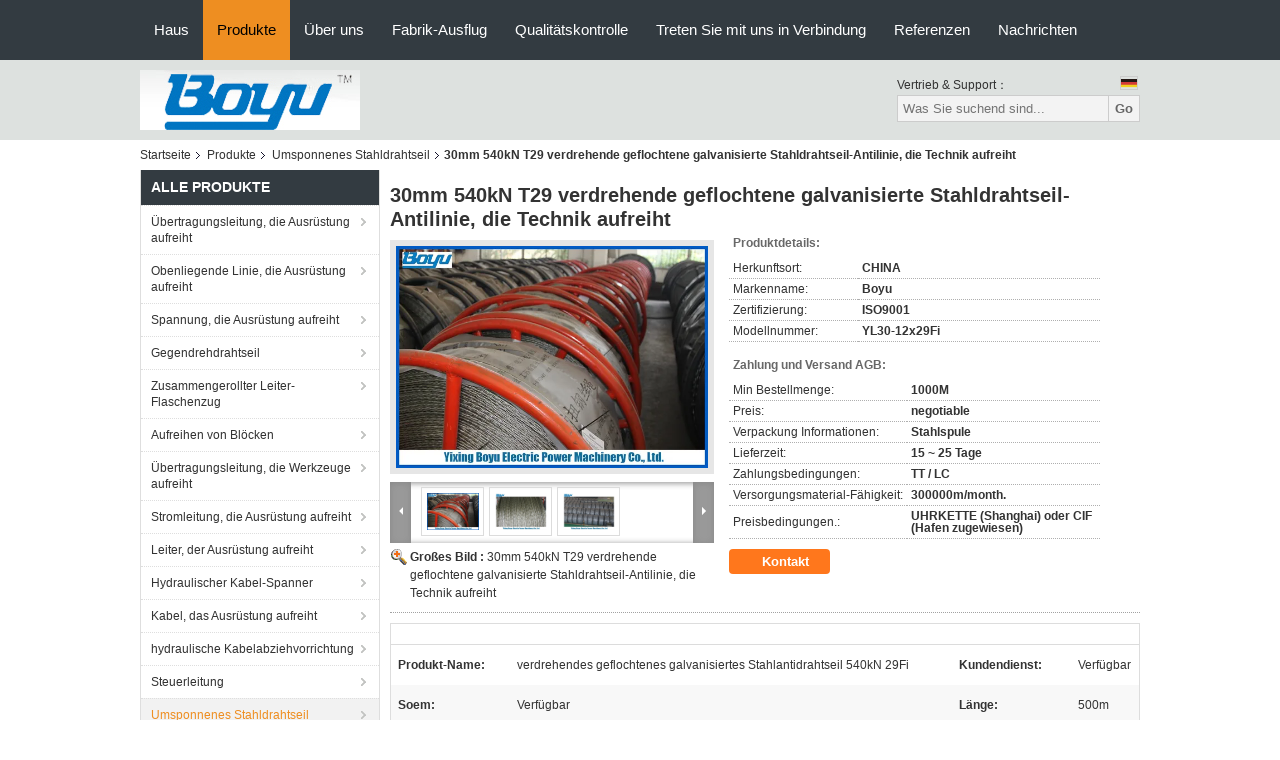

--- FILE ---
content_type: text/html
request_url: https://german.stringingequipments.com/sale-2050862-30mm-540kn-t29-anti-twisting-braided-galvanized-steel-wire-rope-line-stringing-engineering.html
body_size: 39169
content:

<!DOCTYPE html>
<html lang="de">
<head>
	<meta charset="utf-8">
	<meta http-equiv="X-UA-Compatible" content="IE=edge">
	<meta name="viewport" content="width=device-width, initial-scale=1">
    <title>30mm 540kN T29 verdrehende geflochtene galvanisierte Stahldrahtseil-Antilinie, die Technik aufreiht</title>
    <meta name="keywords" content="Verzinkter Draht-Stahlseil, Stahldrahtseil, Umsponnenes Stahldrahtseil" />
    <meta name="description" content="Hohe Qualität 30mm 540kN T29 verdrehende geflochtene galvanisierte Stahldrahtseil-Antilinie, die Technik aufreiht aus China, Der führende chinesische Produktmarkt Verzinkter Draht-Stahlseil produkt, mit strenger Qualitätskontrolle Stahldrahtseil usines, hohe Qualität produzieren Stahldrahtseil produits." />
			<link type='text/css' rel='stylesheet' href='/??/images/global.css,/photo/stringingequipments/sitetpl/style/common.css?ver=1627375315' media='all'>
			  <script type='text/javascript' src='/js/jquery.js'></script><meta property="og:title" content="30mm 540kN T29 verdrehende geflochtene galvanisierte Stahldrahtseil-Antilinie, die Technik aufreiht" />
<meta property="og:description" content="Hohe Qualität 30mm 540kN T29 verdrehende geflochtene galvanisierte Stahldrahtseil-Antilinie, die Technik aufreiht aus China, Der führende chinesische Produktmarkt Verzinkter Draht-Stahlseil produkt, mit strenger Qualitätskontrolle Stahldrahtseil usines, hohe Qualität produzieren Stahldrahtseil produits." />
<meta property="og:type" content="product" />
<meta property="og:availability" content="instock" />
<meta property="og:site_name" content="Yixing Boyu Electric Power Machinery Co.,LTD" />
<meta property="og:url" content="https://german.stringingequipments.com/sale-2050862-30mm-540kn-t29-anti-twisting-braided-galvanized-steel-wire-rope-line-stringing-engineering.html" />
<meta property="og:image" content="https://german.stringingequipments.com/photo/ps2108092-30mm_540kn_t29_anti_twisting_braided_galvanized_steel_wire_rope_line_stringing_engineering.jpg" />
<link rel="canonical" href="https://german.stringingequipments.com/sale-2050862-30mm-540kn-t29-anti-twisting-braided-galvanized-steel-wire-rope-line-stringing-engineering.html" />
<link rel="alternate" href="https://m.german.stringingequipments.com/sale-2050862-30mm-540kn-t29-anti-twisting-braided-galvanized-steel-wire-rope-line-stringing-engineering.html" media="only screen and (max-width: 640px)" />
<link rel="stylesheet" type="text/css" href="/js/guidefirstcommon.css" />
<link rel="stylesheet" type="text/css" href="/js/guidecommon_99104.css" />
<style type="text/css">
/*<![CDATA[*/
.consent__cookie {position: fixed;top: 0;left: 0;width: 100%;height: 0%;z-index: 100000;}.consent__cookie_bg {position: fixed;top: 0;left: 0;width: 100%;height: 100%;background: #000;opacity: .6;display: none }.consent__cookie_rel {position: fixed;bottom:0;left: 0;width: 100%;background: #fff;display: -webkit-box;display: -ms-flexbox;display: flex;flex-wrap: wrap;padding: 24px 80px;-webkit-box-sizing: border-box;box-sizing: border-box;-webkit-box-pack: justify;-ms-flex-pack: justify;justify-content: space-between;-webkit-transition: all ease-in-out .3s;transition: all ease-in-out .3s }.consent__close {position: absolute;top: 20px;right: 20px;cursor: pointer }.consent__close svg {fill: #777 }.consent__close:hover svg {fill: #000 }.consent__cookie_box {flex: 1;word-break: break-word;}.consent__warm {color: #777;font-size: 16px;margin-bottom: 12px;line-height: 19px }.consent__title {color: #333;font-size: 20px;font-weight: 600;margin-bottom: 12px;line-height: 23px }.consent__itxt {color: #333;font-size: 14px;margin-bottom: 12px;display: -webkit-box;display: -ms-flexbox;display: flex;-webkit-box-align: center;-ms-flex-align: center;align-items: center }.consent__itxt i {display: -webkit-inline-box;display: -ms-inline-flexbox;display: inline-flex;width: 28px;height: 28px;border-radius: 50%;background: #e0f9e9;margin-right: 8px;-webkit-box-align: center;-ms-flex-align: center;align-items: center;-webkit-box-pack: center;-ms-flex-pack: center;justify-content: center }.consent__itxt svg {fill: #3ca860 }.consent__txt {color: #a6a6a6;font-size: 14px;margin-bottom: 8px;line-height: 17px }.consent__btns {display: -webkit-box;display: -ms-flexbox;display: flex;-webkit-box-orient: vertical;-webkit-box-direction: normal;-ms-flex-direction: column;flex-direction: column;-webkit-box-pack: center;-ms-flex-pack: center;justify-content: center;flex-shrink: 0;}.consent__btn {width: 280px;height: 40px;line-height: 40px;text-align: center;background: #3ca860;color: #fff;border-radius: 4px;margin: 8px 0;-webkit-box-sizing: border-box;box-sizing: border-box;cursor: pointer;font-size:14px}.consent__btn:hover {background: #00823b }.consent__btn.empty {color: #3ca860;border: 1px solid #3ca860;background: #fff }.consent__btn.empty:hover {background: #3ca860;color: #fff }.open .consent__cookie_bg {display: block }.open .consent__cookie_rel {bottom: 0 }@media (max-width: 760px) {.consent__btns {width: 100%;align-items: center;}.consent__cookie_rel {padding: 20px 24px }}.consent__cookie.open {display: block;}.consent__cookie {display: none;}
/*]]>*/
</style>
<style type="text/css">
/*<![CDATA[*/
@media only screen and (max-width:640px){.contact_now_dialog .content-wrap .desc{background-image:url(/images/cta_images/bg_s.png) !important}}.contact_now_dialog .content-wrap .content-wrap_header .cta-close{background-image:url(/images/cta_images/sprite.png) !important}.contact_now_dialog .content-wrap .desc{background-image:url(/images/cta_images/bg_l.png) !important}.contact_now_dialog .content-wrap .cta-btn i{background-image:url(/images/cta_images/sprite.png) !important}.contact_now_dialog .content-wrap .head-tip img{content:url(/images/cta_images/cta_contact_now.png) !important}.cusim{background-image:url(/images/imicon/im.svg) !important}.cuswa{background-image:url(/images/imicon/wa.png) !important}.cusall{background-image:url(/images/imicon/allchat.svg) !important}
/*]]>*/
</style>
<script type="text/javascript" src="/js/guidefirstcommon.js"></script>
<script type="text/javascript">
/*<![CDATA[*/
window.isvideotpl = 0;window.detailurl = '';
var colorUrl = '';var isShowGuide = 2;var showGuideColor = 0;var im_appid = 10003;var im_msg="Good day, what product are you looking for?";

var cta_cid = 2576;var use_defaulProductInfo = 1;var cta_pid = 2050862;var test_company = 0;var webim_domain = '';var company_type = 0;var cta_equipment = 'pc'; var setcookie = 'setwebimCookie(3401,2050862,0)'; var whatsapplink = "https://wa.me/8618036062799?text=Hi%2C+I%27m+interested+in+30mm+540kN+T29+verdrehende+geflochtene+galvanisierte+Stahldrahtseil-Antilinie%2C+die+Technik+aufreiht."; function insertMeta(){var str = '<meta name="mobile-web-app-capable" content="yes" /><meta name="viewport" content="width=device-width, initial-scale=1.0" />';document.head.insertAdjacentHTML('beforeend',str);} var element = document.querySelector('a.footer_webim_a[href="/webim/webim_tab.html"]');if (element) {element.parentNode.removeChild(element);}

var colorUrl = '';
var aisearch = 0;
var selfUrl = '';
window.playerReportUrl='/vod/view_count/report';
var query_string = ["Products","Detail"];
var g_tp = '';
var customtplcolor = 99104;
var str_chat = 'Gespräch';
				var str_call_now = 'Ruf jetzt an.';
var str_chat_now = 'Wir reden jetzt.';
var str_contact1 = 'Beste Preis erhalten';var str_chat_lang='german';var str_contact2 = 'Erhalten Sie Preis';var str_contact2 = 'Der beste Preis';var str_contact = 'Kontakt';
window.predomainsub = "";
/*]]>*/
</script>
</head>
<body>
<img src="/logo.gif" style="display:none" alt="logo"/>
<a style="display: none!important;" title="Yixing Boyu Electric Power Machinery Co.,LTD" class="float-inquiry" href="/contactnow.html" onclick='setinquiryCookie("{\"showproduct\":1,\"pid\":\"2050862\",\"name\":\"30mm 540kN T29 verdrehende geflochtene galvanisierte Stahldrahtseil-Antilinie, die Technik aufreiht\",\"source_url\":\"\\/sale-2050862-30mm-540kn-t29-anti-twisting-braided-galvanized-steel-wire-rope-line-stringing-engineering.html\",\"picurl\":\"\\/photo\\/pd2108092-30mm_540kn_t29_anti_twisting_braided_galvanized_steel_wire_rope_line_stringing_engineering.jpg\",\"propertyDetail\":[[\"Produkt-Name\",\"verdrehendes geflochtenes galvanisiertes Stahlantidrahtseil 540kN 29Fi\"],[\"Kundendienst\",\"Verf\\u00fcgbar\"],[\"Soem\",\"Verf\\u00fcgbar\"],[\"L\\u00e4nge\",\"500m\"]],\"company_name\":null,\"picurl_c\":\"\\/photo\\/pc2108092-30mm_540kn_t29_anti_twisting_braided_galvanized_steel_wire_rope_line_stringing_engineering.jpg\",\"price\":\"negotiable\",\"username\":\"Green\",\"viewTime\":\"Letzter Login : 4 Stunden 06 minuts vor\",\"subject\":\"Was ist die Lieferzeit auf 30mm 540kN T29 verdrehende geflochtene galvanisierte Stahldrahtseil-Antilinie, die Technik aufreiht\",\"countrycode\":\"\"}");'></a>
<!-- Event snippet for stringingequipments.com conversion page
In your html page, add the snippet and call gtag_report_conversion when someone clicks on the chosen link or button. -->
<script>
function gtag_report_conversion(url) {
  var callback = function () {
    if (typeof(url) != 'undefined') {
      window.location = url;
    }
  };
  gtag('event', 'conversion', {
      'send_to': 'AW-774801008/GnbWCL-rmpIBEPCMuvEC',
      'event_callback': callback
  });
  return false;
}
</script><script>
var originProductInfo = '';
var originProductInfo = {"showproduct":1,"pid":"2050862","name":"30mm 540kN T29 verdrehende geflochtene galvanisierte Stahldrahtseil-Antilinie, die Technik aufreiht","source_url":"\/sale-2050862-30mm-540kn-t29-anti-twisting-braided-galvanized-steel-wire-rope-line-stringing-engineering.html","picurl":"\/photo\/pd2108092-30mm_540kn_t29_anti_twisting_braided_galvanized_steel_wire_rope_line_stringing_engineering.jpg","propertyDetail":[["Produkt-Name","verdrehendes geflochtenes galvanisiertes Stahlantidrahtseil 540kN 29Fi"],["Kundendienst","Verf\u00fcgbar"],["Soem","Verf\u00fcgbar"],["L\u00e4nge","500m"]],"company_name":null,"picurl_c":"\/photo\/pc2108092-30mm_540kn_t29_anti_twisting_braided_galvanized_steel_wire_rope_line_stringing_engineering.jpg","price":"negotiable","username":"Green","viewTime":"Letzter Login : 3 Stunden 06 minuts vor","subject":"K\u00f6nnen Sie liefern 30mm 540kN T29 verdrehende geflochtene galvanisierte Stahldrahtseil-Antilinie, die Technik aufreiht f\u00fcr uns","countrycode":""};
var save_url = "/contactsave.html";
var update_url = "/updateinquiry.html";
var productInfo = {};
var defaulProductInfo = {};
var myDate = new Date();
var curDate = myDate.getFullYear()+'-'+(parseInt(myDate.getMonth())+1)+'-'+myDate.getDate();
var message = '';
var default_pop = 1;
var leaveMessageDialog = document.getElementsByClassName('leave-message-dialog')[0]; // 获取弹层
var _$$ = function (dom) {
    return document.querySelectorAll(dom);
};
resInfo = originProductInfo;
resInfo['name'] = resInfo['name'] || '';
defaulProductInfo.pid = resInfo['pid'];
defaulProductInfo.productName = resInfo['name'] ?? '';
defaulProductInfo.productInfo = resInfo['propertyDetail'];
defaulProductInfo.productImg = resInfo['picurl_c'];
defaulProductInfo.subject = resInfo['subject'] ?? '';
defaulProductInfo.productImgAlt = resInfo['name'] ?? '';
var inquirypopup_tmp = 1;
var message = 'Sehr geehrter,'+'\r\n'+"Ich bin daran interessiert"+' '+trim(resInfo['name'])+", Könnten Sie mir weitere Details wie Typ, Größe, MOQ, Material usw. senden?"+'\r\n'+"Vielen Dank!"+'\r\n'+"Auf deine Antwort wartend.";
var message_1 = 'Sehr geehrter,'+'\r\n'+"Ich bin daran interessiert"+' '+trim(resInfo['name'])+", Könnten Sie mir weitere Details wie Typ, Größe, MOQ, Material usw. senden?"+'\r\n'+"Vielen Dank!"+'\r\n'+"Auf deine Antwort wartend.";
var message_2 = 'Hallo,'+'\r\n'+"ich suche nach"+' '+trim(resInfo['name'])+", Bitte senden Sie mir den Preis, die Spezifikation und das Bild."+'\r\n'+"Ihre schnelle Antwort wird sehr geschätzt."+'\r\n'+"Fühlen Sie sich frei, mich für weitere Informationen zu kontaktieren."+'\r\n'+"Danke vielmals.";
var message_3 = 'Hallo,'+'\r\n'+trim(resInfo['name'])+' '+"erfüllt meine Erwartungen."+'\r\n'+"Bitte geben Sie mir den besten Preis und einige andere Produktinformationen."+'\r\n'+"Fühlen Sie sich frei, mich per E-Mail zu kontaktieren."+'\r\n'+"Danke vielmals.";

var message_4 = 'Sehr geehrter,'+'\r\n'+"Was ist der FOB-Preis auf Ihrem"+' '+trim(resInfo['name'])+'?'+'\r\n'+"Welches ist der nächste Portname?"+'\r\n'+"Bitte antworten Sie mir so schnell wie möglich. Es ist besser, weitere Informationen zu teilen."+'\r\n'+"Grüße!";
var message_5 = 'Hallo,'+'\r\n'+"Ich interessiere mich sehr für Ihre"+' '+trim(resInfo['name'])+'.'+'\r\n'+"Bitte senden Sie mir Ihre Produktdetails."+'\r\n'+"Ich freue mich auf Ihre schnelle Antwort."+'\r\n'+"Fühlen Sie sich frei, mich per Mail zu kontaktieren."+'\r\n'+"Grüße!";

var message_6 = 'Sehr geehrter,'+'\r\n'+"Bitte geben Sie uns Informationen über Ihre"+' '+trim(resInfo['name'])+", wie Typ, Größe, Material und natürlich der beste Preis."+'\r\n'+"Ich freue mich auf Ihre schnelle Antwort."+'\r\n'+"Danke!";
var message_7 = 'Sehr geehrter,'+'\r\n'+"Können Sie liefern"+' '+trim(resInfo['name'])+" für uns?"+'\r\n'+"Zuerst wollen wir eine Preisliste und einige Produktdetails."+'\r\n'+"Ich hoffe, so schnell wie möglich eine Antwort zu erhalten und freue mich auf die Zusammenarbeit."+'\r\n'+"Vielen Dank.";
var message_8 = 'Hallo,'+'\r\n'+"ich suche nach"+' '+trim(resInfo['name'])+", Bitte geben Sie mir detailliertere Produktinformationen."+'\r\n'+"Ich freue mich auf Ihre Antwort."+'\r\n'+"Danke!";
var message_9 = 'Hallo,'+'\r\n'+"Ihre"+' '+trim(resInfo['name'])+" erfüllt meine Anforderungen sehr gut."+'\r\n'+"Bitte senden Sie mir den Preis, die Spezifikation und ein ähnliches Modell sind in Ordnung."+'\r\n'+"Fühlen Sie sich frei, mit mir zu chatten."+'\r\n'+"Vielen Dank!";
var message_10 = 'Sehr geehrter,'+'\r\n'+"Ich möchte mehr über die Details und das Zitat von erfahren"+' '+trim(resInfo['name'])+'.'+'\r\n'+"Fühlen Sie sich frei, mich zu kontaktieren."+'\r\n'+"Grüße!";

var r = getRandom(1,10);

defaulProductInfo.message = eval("message_"+r);
    defaulProductInfo.message = eval("message_"+r);
        var mytAjax = {

    post: function(url, data, fn) {
        var xhr = new XMLHttpRequest();
        xhr.open("POST", url, true);
        xhr.setRequestHeader("Content-Type", "application/x-www-form-urlencoded;charset=UTF-8");
        xhr.setRequestHeader("X-Requested-With", "XMLHttpRequest");
        xhr.setRequestHeader('Content-Type','text/plain;charset=UTF-8');
        xhr.onreadystatechange = function() {
            if(xhr.readyState == 4 && (xhr.status == 200 || xhr.status == 304)) {
                fn.call(this, xhr.responseText);
            }
        };
        xhr.send(data);
    },

    postform: function(url, data, fn) {
        var xhr = new XMLHttpRequest();
        xhr.open("POST", url, true);
        xhr.setRequestHeader("X-Requested-With", "XMLHttpRequest");
        xhr.onreadystatechange = function() {
            if(xhr.readyState == 4 && (xhr.status == 200 || xhr.status == 304)) {
                fn.call(this, xhr.responseText);
            }
        };
        xhr.send(data);
    }
};
/*window.onload = function(){
    leaveMessageDialog = document.getElementsByClassName('leave-message-dialog')[0];
    if (window.localStorage.recordDialogStatus=='undefined' || (window.localStorage.recordDialogStatus!='undefined' && window.localStorage.recordDialogStatus != curDate)) {
        setTimeout(function(){
            if(parseInt(inquirypopup_tmp%10) == 1){
                creatDialog(defaulProductInfo, 1);
            }
        }, 6000);
    }
};*/
function trim(str)
{
    str = str.replace(/(^\s*)/g,"");
    return str.replace(/(\s*$)/g,"");
};
function getRandom(m,n){
    var num = Math.floor(Math.random()*(m - n) + n);
    return num;
};
function strBtn(param) {

    var starattextarea = document.getElementById("textareamessage").value.length;
    var email = document.getElementById("startEmail").value;

    var default_tip = document.querySelectorAll(".watermark_container").length;
    if (20 < starattextarea && starattextarea < 3000) {
        if(default_tip>0){
            document.getElementById("textareamessage1").parentNode.parentNode.nextElementSibling.style.display = "none";
        }else{
            document.getElementById("textareamessage1").parentNode.nextElementSibling.style.display = "none";
        }

    } else {
        if(default_tip>0){
            document.getElementById("textareamessage1").parentNode.parentNode.nextElementSibling.style.display = "block";
        }else{
            document.getElementById("textareamessage1").parentNode.nextElementSibling.style.display = "block";
        }

        return;
    }

    // var re = /^([a-zA-Z0-9_-])+@([a-zA-Z0-9_-])+\.([a-zA-Z0-9_-])+/i;/*邮箱不区分大小写*/
    var re = /^[a-zA-Z0-9][\w-]*(\.?[\w-]+)*@[a-zA-Z0-9-]+(\.[a-zA-Z0-9]+)+$/i;
    if (!re.test(email)) {
        document.getElementById("startEmail").nextElementSibling.style.display = "block";
        return;
    } else {
        document.getElementById("startEmail").nextElementSibling.style.display = "none";
    }

    var subject = document.getElementById("pop_subject").value;
    var pid = document.getElementById("pop_pid").value;
    var message = document.getElementById("textareamessage").value;
    var sender_email = document.getElementById("startEmail").value;
    var tel = '';
    if (document.getElementById("tel0") != undefined && document.getElementById("tel0") != '')
        tel = document.getElementById("tel0").value;
    var form_serialize = '&tel='+tel;

    form_serialize = form_serialize.replace(/\+/g, "%2B");
    mytAjax.post(save_url,"pid="+pid+"&subject="+subject+"&email="+sender_email+"&message="+(message)+form_serialize,function(res){
        var mes = JSON.parse(res);
        if(mes.status == 200){
            var iid = mes.iid;
            document.getElementById("pop_iid").value = iid;
            document.getElementById("pop_uuid").value = mes.uuid;

            if(typeof gtag_report_conversion === "function"){
                gtag_report_conversion();//执行统计js代码
            }
            if(typeof fbq === "function"){
                fbq('track','Purchase');//执行统计js代码
            }
        }
    });
    for (var index = 0; index < document.querySelectorAll(".dialog-content-pql").length; index++) {
        document.querySelectorAll(".dialog-content-pql")[index].style.display = "none";
    };
    $('#idphonepql').val(tel);
    document.getElementById("dialog-content-pql-id").style.display = "block";
    ;
};
function twoBtnOk(param) {

    var selectgender = document.getElementById("Mr").innerHTML;
    var iid = document.getElementById("pop_iid").value;
    var sendername = document.getElementById("idnamepql").value;
    var senderphone = document.getElementById("idphonepql").value;
    var sendercname = document.getElementById("idcompanypql").value;
    var uuid = document.getElementById("pop_uuid").value;
    var gender = 2;
    if(selectgender == 'Mr.') gender = 0;
    if(selectgender == 'Mrs.') gender = 1;
    var pid = document.getElementById("pop_pid").value;
    var form_serialize = '';

        form_serialize = form_serialize.replace(/\+/g, "%2B");

    mytAjax.post(update_url,"iid="+iid+"&gender="+gender+"&uuid="+uuid+"&name="+(sendername)+"&tel="+(senderphone)+"&company="+(sendercname)+form_serialize,function(res){});

    for (var index = 0; index < document.querySelectorAll(".dialog-content-pql").length; index++) {
        document.querySelectorAll(".dialog-content-pql")[index].style.display = "none";
    };
    document.getElementById("dialog-content-pql-ok").style.display = "block";

};
function toCheckMust(name) {
    $('#'+name+'error').hide();
}
function handClidk(param) {
    var starattextarea = document.getElementById("textareamessage1").value.length;
    var email = document.getElementById("startEmail1").value;
    var default_tip = document.querySelectorAll(".watermark_container").length;
    if (20 < starattextarea && starattextarea < 3000) {
        if(default_tip>0){
            document.getElementById("textareamessage1").parentNode.parentNode.nextElementSibling.style.display = "none";
        }else{
            document.getElementById("textareamessage1").parentNode.nextElementSibling.style.display = "none";
        }

    } else {
        if(default_tip>0){
            document.getElementById("textareamessage1").parentNode.parentNode.nextElementSibling.style.display = "block";
        }else{
            document.getElementById("textareamessage1").parentNode.nextElementSibling.style.display = "block";
        }

        return;
    }

    // var re = /^([a-zA-Z0-9_-])+@([a-zA-Z0-9_-])+\.([a-zA-Z0-9_-])+/i;
    var re = /^[a-zA-Z0-9][\w-]*(\.?[\w-]+)*@[a-zA-Z0-9-]+(\.[a-zA-Z0-9]+)+$/i;
    if (!re.test(email)) {
        document.getElementById("startEmail1").nextElementSibling.style.display = "block";
        return;
    } else {
        document.getElementById("startEmail1").nextElementSibling.style.display = "none";
    }

    var subject = document.getElementById("pop_subject").value;
    var pid = document.getElementById("pop_pid").value;
    var message = document.getElementById("textareamessage1").value;
    var sender_email = document.getElementById("startEmail1").value;
    var form_serialize = tel = '';
    if (document.getElementById("tel1") != undefined && document.getElementById("tel1") != '')
        tel = document.getElementById("tel1").value;
        mytAjax.post(save_url,"email="+sender_email+"&tel="+tel+"&pid="+pid+"&message="+message+"&subject="+subject+form_serialize,function(res){

        var mes = JSON.parse(res);
        if(mes.status == 200){
            var iid = mes.iid;
            document.getElementById("pop_iid").value = iid;
            document.getElementById("pop_uuid").value = mes.uuid;
            if(typeof gtag_report_conversion === "function"){
                gtag_report_conversion();//执行统计js代码
            }
        }

    });
    for (var index = 0; index < document.querySelectorAll(".dialog-content-pql").length; index++) {
        document.querySelectorAll(".dialog-content-pql")[index].style.display = "none";
    };
    $('#idphonepql').val(tel);
    document.getElementById("dialog-content-pql-id").style.display = "block";

};
window.addEventListener('load', function () {
    $('.checkbox-wrap label').each(function(){
        if($(this).find('input').prop('checked')){
            $(this).addClass('on')
        }else {
            $(this).removeClass('on')
        }
    })
    $(document).on('click', '.checkbox-wrap label' , function(ev){
        if (ev.target.tagName.toUpperCase() != 'INPUT') {
            $(this).toggleClass('on')
        }
    })
})

function hand_video(pdata) {
    data = JSON.parse(pdata);
    productInfo.productName = data.productName;
    productInfo.productInfo = data.productInfo;
    productInfo.productImg = data.productImg;
    productInfo.subject = data.subject;

    var message = 'Sehr geehrter,'+'\r\n'+"Ich bin daran interessiert"+' '+trim(data.productName)+", Könnten Sie mir weitere Details wie Typ, Größe, Menge, Material usw. senden?"+'\r\n'+"Vielen Dank!"+'\r\n'+"Auf deine Antwort wartend.";

    var message = 'Sehr geehrter,'+'\r\n'+"Ich bin daran interessiert"+' '+trim(data.productName)+", Könnten Sie mir weitere Details wie Typ, Größe, MOQ, Material usw. senden?"+'\r\n'+"Vielen Dank!"+'\r\n'+"Auf deine Antwort wartend.";
    var message_1 = 'Sehr geehrter,'+'\r\n'+"Ich bin daran interessiert"+' '+trim(data.productName)+", Könnten Sie mir weitere Details wie Typ, Größe, MOQ, Material usw. senden?"+'\r\n'+"Vielen Dank!"+'\r\n'+"Auf deine Antwort wartend.";
    var message_2 = 'Hallo,'+'\r\n'+"ich suche nach"+' '+trim(data.productName)+", Bitte senden Sie mir den Preis, die Spezifikation und das Bild."+'\r\n'+"Ihre schnelle Antwort wird sehr geschätzt."+'\r\n'+"Fühlen Sie sich frei, mich für weitere Informationen zu kontaktieren."+'\r\n'+"Danke vielmals.";
    var message_3 = 'Hallo,'+'\r\n'+trim(data.productName)+' '+"erfüllt meine Erwartungen."+'\r\n'+"Bitte geben Sie mir den besten Preis und einige andere Produktinformationen."+'\r\n'+"Fühlen Sie sich frei, mich per E-Mail zu kontaktieren."+'\r\n'+"Danke vielmals.";

    var message_4 = 'Sehr geehrter,'+'\r\n'+"Was ist der FOB-Preis auf Ihrem"+' '+trim(data.productName)+'?'+'\r\n'+"Welches ist der nächste Portname?"+'\r\n'+"Bitte antworten Sie mir so schnell wie möglich. Es ist besser, weitere Informationen zu teilen."+'\r\n'+"Grüße!";
    var message_5 = 'Hallo,'+'\r\n'+"Ich interessiere mich sehr für Ihre"+' '+trim(data.productName)+'.'+'\r\n'+"Bitte senden Sie mir Ihre Produktdetails."+'\r\n'+"Ich freue mich auf Ihre schnelle Antwort."+'\r\n'+"Fühlen Sie sich frei, mich per Mail zu kontaktieren."+'\r\n'+"Grüße!";

    var message_6 = 'Sehr geehrter,'+'\r\n'+"Bitte geben Sie uns Informationen über Ihre"+' '+trim(data.productName)+", wie Typ, Größe, Material und natürlich der beste Preis."+'\r\n'+"Ich freue mich auf Ihre schnelle Antwort."+'\r\n'+"Danke!";
    var message_7 = 'Sehr geehrter,'+'\r\n'+"Können Sie liefern"+' '+trim(data.productName)+" für uns?"+'\r\n'+"Zuerst wollen wir eine Preisliste und einige Produktdetails."+'\r\n'+"Ich hoffe, so schnell wie möglich eine Antwort zu erhalten und freue mich auf die Zusammenarbeit."+'\r\n'+"Vielen Dank.";
    var message_8 = 'Hallo,'+'\r\n'+"ich suche nach"+' '+trim(data.productName)+", Bitte geben Sie mir detailliertere Produktinformationen."+'\r\n'+"Ich freue mich auf Ihre Antwort."+'\r\n'+"Danke!";
    var message_9 = 'Hallo,'+'\r\n'+"Ihre"+' '+trim(data.productName)+" erfüllt meine Anforderungen sehr gut."+'\r\n'+"Bitte senden Sie mir den Preis, die Spezifikation und ein ähnliches Modell sind in Ordnung."+'\r\n'+"Fühlen Sie sich frei, mit mir zu chatten."+'\r\n'+"Vielen Dank!";
    var message_10 = 'Sehr geehrter,'+'\r\n'+"Ich möchte mehr über die Details und das Zitat von erfahren"+' '+trim(data.productName)+'.'+'\r\n'+"Fühlen Sie sich frei, mich zu kontaktieren."+'\r\n'+"Grüße!";

    var r = getRandom(1,10);

    productInfo.message = eval("message_"+r);
            if(parseInt(inquirypopup_tmp/10) == 1){
        productInfo.message = "";
    }
    productInfo.pid = data.pid;
    creatDialog(productInfo, 2);
};

function handDialog(pdata) {
    data = JSON.parse(pdata);
    productInfo.productName = data.productName;
    productInfo.productInfo = data.productInfo;
    productInfo.productImg = data.productImg;
    productInfo.subject = data.subject;

    var message = 'Sehr geehrter,'+'\r\n'+"Ich bin daran interessiert"+' '+trim(data.productName)+", Könnten Sie mir weitere Details wie Typ, Größe, Menge, Material usw. senden?"+'\r\n'+"Vielen Dank!"+'\r\n'+"Auf deine Antwort wartend.";

    var message = 'Sehr geehrter,'+'\r\n'+"Ich bin daran interessiert"+' '+trim(data.productName)+", Könnten Sie mir weitere Details wie Typ, Größe, MOQ, Material usw. senden?"+'\r\n'+"Vielen Dank!"+'\r\n'+"Auf deine Antwort wartend.";
    var message_1 = 'Sehr geehrter,'+'\r\n'+"Ich bin daran interessiert"+' '+trim(data.productName)+", Könnten Sie mir weitere Details wie Typ, Größe, MOQ, Material usw. senden?"+'\r\n'+"Vielen Dank!"+'\r\n'+"Auf deine Antwort wartend.";
    var message_2 = 'Hallo,'+'\r\n'+"ich suche nach"+' '+trim(data.productName)+", Bitte senden Sie mir den Preis, die Spezifikation und das Bild."+'\r\n'+"Ihre schnelle Antwort wird sehr geschätzt."+'\r\n'+"Fühlen Sie sich frei, mich für weitere Informationen zu kontaktieren."+'\r\n'+"Danke vielmals.";
    var message_3 = 'Hallo,'+'\r\n'+trim(data.productName)+' '+"erfüllt meine Erwartungen."+'\r\n'+"Bitte geben Sie mir den besten Preis und einige andere Produktinformationen."+'\r\n'+"Fühlen Sie sich frei, mich per E-Mail zu kontaktieren."+'\r\n'+"Danke vielmals.";

    var message_4 = 'Sehr geehrter,'+'\r\n'+"Was ist der FOB-Preis auf Ihrem"+' '+trim(data.productName)+'?'+'\r\n'+"Welches ist der nächste Portname?"+'\r\n'+"Bitte antworten Sie mir so schnell wie möglich. Es ist besser, weitere Informationen zu teilen."+'\r\n'+"Grüße!";
    var message_5 = 'Hallo,'+'\r\n'+"Ich interessiere mich sehr für Ihre"+' '+trim(data.productName)+'.'+'\r\n'+"Bitte senden Sie mir Ihre Produktdetails."+'\r\n'+"Ich freue mich auf Ihre schnelle Antwort."+'\r\n'+"Fühlen Sie sich frei, mich per Mail zu kontaktieren."+'\r\n'+"Grüße!";

    var message_6 = 'Sehr geehrter,'+'\r\n'+"Bitte geben Sie uns Informationen über Ihre"+' '+trim(data.productName)+", wie Typ, Größe, Material und natürlich der beste Preis."+'\r\n'+"Ich freue mich auf Ihre schnelle Antwort."+'\r\n'+"Danke!";
    var message_7 = 'Sehr geehrter,'+'\r\n'+"Können Sie liefern"+' '+trim(data.productName)+" für uns?"+'\r\n'+"Zuerst wollen wir eine Preisliste und einige Produktdetails."+'\r\n'+"Ich hoffe, so schnell wie möglich eine Antwort zu erhalten und freue mich auf die Zusammenarbeit."+'\r\n'+"Vielen Dank.";
    var message_8 = 'Hallo,'+'\r\n'+"ich suche nach"+' '+trim(data.productName)+", Bitte geben Sie mir detailliertere Produktinformationen."+'\r\n'+"Ich freue mich auf Ihre Antwort."+'\r\n'+"Danke!";
    var message_9 = 'Hallo,'+'\r\n'+"Ihre"+' '+trim(data.productName)+" erfüllt meine Anforderungen sehr gut."+'\r\n'+"Bitte senden Sie mir den Preis, die Spezifikation und ein ähnliches Modell sind in Ordnung."+'\r\n'+"Fühlen Sie sich frei, mit mir zu chatten."+'\r\n'+"Vielen Dank!";
    var message_10 = 'Sehr geehrter,'+'\r\n'+"Ich möchte mehr über die Details und das Zitat von erfahren"+' '+trim(data.productName)+'.'+'\r\n'+"Fühlen Sie sich frei, mich zu kontaktieren."+'\r\n'+"Grüße!";

    var r = getRandom(1,10);
    productInfo.message = eval("message_"+r);
            if(parseInt(inquirypopup_tmp/10) == 1){
        productInfo.message = "";
    }
    productInfo.pid = data.pid;
    creatDialog(productInfo, 2);
};

function closepql(param) {

    leaveMessageDialog.style.display = 'none';
};

function closepql2(param) {

    for (var index = 0; index < document.querySelectorAll(".dialog-content-pql").length; index++) {
        document.querySelectorAll(".dialog-content-pql")[index].style.display = "none";
    };
    document.getElementById("dialog-content-pql-ok").style.display = "block";
};

function decodeHtmlEntities(str) {
    var tempElement = document.createElement('div');
    tempElement.innerHTML = str;
    return tempElement.textContent || tempElement.innerText || '';
}

function initProduct(productInfo,type){

    productInfo.productName = decodeHtmlEntities(productInfo.productName);
    productInfo.message = decodeHtmlEntities(productInfo.message);

    leaveMessageDialog = document.getElementsByClassName('leave-message-dialog')[0];
    leaveMessageDialog.style.display = "block";
    if(type == 3){
        var popinquiryemail = document.getElementById("popinquiryemail").value;
        _$$("#startEmail1")[0].value = popinquiryemail;
    }else{
        _$$("#startEmail1")[0].value = "";
    }
    _$$("#startEmail")[0].value = "";
    _$$("#idnamepql")[0].value = "";
    _$$("#idphonepql")[0].value = "";
    _$$("#idcompanypql")[0].value = "";

    _$$("#pop_pid")[0].value = productInfo.pid;
    _$$("#pop_subject")[0].value = productInfo.subject;
    
    if(parseInt(inquirypopup_tmp/10) == 1){
        productInfo.message = "";
    }

    _$$("#textareamessage1")[0].value = productInfo.message;
    _$$("#textareamessage")[0].value = productInfo.message;

    _$$("#dialog-content-pql-id .titlep")[0].innerHTML = productInfo.productName;
    _$$("#dialog-content-pql-id img")[0].setAttribute("src", productInfo.productImg);
    _$$("#dialog-content-pql-id img")[0].setAttribute("alt", productInfo.productImgAlt);

    _$$("#dialog-content-pql-id-hand img")[0].setAttribute("src", productInfo.productImg);
    _$$("#dialog-content-pql-id-hand img")[0].setAttribute("alt", productInfo.productImgAlt);
    _$$("#dialog-content-pql-id-hand .titlep")[0].innerHTML = productInfo.productName;

    if (productInfo.productInfo.length > 0) {
        var ul2, ul;
        ul = document.createElement("ul");
        for (var index = 0; index < productInfo.productInfo.length; index++) {
            var el = productInfo.productInfo[index];
            var li = document.createElement("li");
            var span1 = document.createElement("span");
            span1.innerHTML = el[0] + ":";
            var span2 = document.createElement("span");
            span2.innerHTML = el[1];
            li.appendChild(span1);
            li.appendChild(span2);
            ul.appendChild(li);

        }
        ul2 = ul.cloneNode(true);
        if (type === 1) {
            _$$("#dialog-content-pql-id .left")[0].replaceChild(ul, _$$("#dialog-content-pql-id .left ul")[0]);
        } else {
            _$$("#dialog-content-pql-id-hand .left")[0].replaceChild(ul2, _$$("#dialog-content-pql-id-hand .left ul")[0]);
            _$$("#dialog-content-pql-id .left")[0].replaceChild(ul, _$$("#dialog-content-pql-id .left ul")[0]);
        }
    };
    for (var index = 0; index < _$$("#dialog-content-pql-id .right ul li").length; index++) {
        _$$("#dialog-content-pql-id .right ul li")[index].addEventListener("click", function (params) {
            _$$("#dialog-content-pql-id .right #Mr")[0].innerHTML = this.innerHTML
        }, false)

    };

};
function closeInquiryCreateDialog() {
    document.getElementById("xuanpan_dialog_box_pql").style.display = "none";
};
function showInquiryCreateDialog() {
    document.getElementById("xuanpan_dialog_box_pql").style.display = "block";
};
function submitPopInquiry(){
    var message = document.getElementById("inquiry_message").value;
    var email = document.getElementById("inquiry_email").value;
    var subject = defaulProductInfo.subject;
    var pid = defaulProductInfo.pid;
    if (email === undefined) {
        showInquiryCreateDialog();
        document.getElementById("inquiry_email").style.border = "1px solid red";
        return false;
    };
    if (message === undefined) {
        showInquiryCreateDialog();
        document.getElementById("inquiry_message").style.border = "1px solid red";
        return false;
    };
    if (email.search(/^\w+((-\w+)|(\.\w+))*\@[A-Za-z0-9]+((\.|-)[A-Za-z0-9]+)*\.[A-Za-z0-9]+$/) == -1) {
        document.getElementById("inquiry_email").style.border= "1px solid red";
        showInquiryCreateDialog();
        return false;
    } else {
        document.getElementById("inquiry_email").style.border= "";
    };
    if (message.length < 20 || message.length >3000) {
        showInquiryCreateDialog();
        document.getElementById("inquiry_message").style.border = "1px solid red";
        return false;
    } else {
        document.getElementById("inquiry_message").style.border = "";
    };
    var tel = '';
    if (document.getElementById("tel") != undefined && document.getElementById("tel") != '')
        tel = document.getElementById("tel").value;

    mytAjax.post(save_url,"pid="+pid+"&subject="+subject+"&email="+email+"&message="+(message)+'&tel='+tel,function(res){
        var mes = JSON.parse(res);
        if(mes.status == 200){
            var iid = mes.iid;
            document.getElementById("pop_iid").value = iid;
            document.getElementById("pop_uuid").value = mes.uuid;

        }
    });
    initProduct(defaulProductInfo);
    for (var index = 0; index < document.querySelectorAll(".dialog-content-pql").length; index++) {
        document.querySelectorAll(".dialog-content-pql")[index].style.display = "none";
    };
    $('#idphonepql').val(tel);
    document.getElementById("dialog-content-pql-id").style.display = "block";

};

//带附件上传
function submitPopInquiryfile(email_id,message_id,check_sort,name_id,phone_id,company_id,attachments){

    if(typeof(check_sort) == 'undefined'){
        check_sort = 0;
    }
    var message = document.getElementById(message_id).value;
    var email = document.getElementById(email_id).value;
    var attachments = document.getElementById(attachments).value;
    if(typeof(name_id) !== 'undefined' && name_id != ""){
        var name  = document.getElementById(name_id).value;
    }
    if(typeof(phone_id) !== 'undefined' && phone_id != ""){
        var phone = document.getElementById(phone_id).value;
    }
    if(typeof(company_id) !== 'undefined' && company_id != ""){
        var company = document.getElementById(company_id).value;
    }
    var subject = defaulProductInfo.subject;
    var pid = defaulProductInfo.pid;

    if(check_sort == 0){
        if (email === undefined) {
            showInquiryCreateDialog();
            document.getElementById(email_id).style.border = "1px solid red";
            return false;
        };
        if (message === undefined) {
            showInquiryCreateDialog();
            document.getElementById(message_id).style.border = "1px solid red";
            return false;
        };

        if (email.search(/^\w+((-\w+)|(\.\w+))*\@[A-Za-z0-9]+((\.|-)[A-Za-z0-9]+)*\.[A-Za-z0-9]+$/) == -1) {
            document.getElementById(email_id).style.border= "1px solid red";
            showInquiryCreateDialog();
            return false;
        } else {
            document.getElementById(email_id).style.border= "";
        };
        if (message.length < 20 || message.length >3000) {
            showInquiryCreateDialog();
            document.getElementById(message_id).style.border = "1px solid red";
            return false;
        } else {
            document.getElementById(message_id).style.border = "";
        };
    }else{

        if (message === undefined) {
            showInquiryCreateDialog();
            document.getElementById(message_id).style.border = "1px solid red";
            return false;
        };

        if (email === undefined) {
            showInquiryCreateDialog();
            document.getElementById(email_id).style.border = "1px solid red";
            return false;
        };

        if (message.length < 20 || message.length >3000) {
            showInquiryCreateDialog();
            document.getElementById(message_id).style.border = "1px solid red";
            return false;
        } else {
            document.getElementById(message_id).style.border = "";
        };

        if (email.search(/^\w+((-\w+)|(\.\w+))*\@[A-Za-z0-9]+((\.|-)[A-Za-z0-9]+)*\.[A-Za-z0-9]+$/) == -1) {
            document.getElementById(email_id).style.border= "1px solid red";
            showInquiryCreateDialog();
            return false;
        } else {
            document.getElementById(email_id).style.border= "";
        };

    };

    mytAjax.post(save_url,"pid="+pid+"&subject="+subject+"&email="+email+"&message="+message+"&company="+company+"&attachments="+attachments,function(res){
        var mes = JSON.parse(res);
        if(mes.status == 200){
            var iid = mes.iid;
            document.getElementById("pop_iid").value = iid;
            document.getElementById("pop_uuid").value = mes.uuid;

            if(typeof gtag_report_conversion === "function"){
                gtag_report_conversion();//执行统计js代码
            }
            if(typeof fbq === "function"){
                fbq('track','Purchase');//执行统计js代码
            }
        }
    });
    initProduct(defaulProductInfo);

    if(name !== undefined && name != ""){
        _$$("#idnamepql")[0].value = name;
    }

    if(phone !== undefined && phone != ""){
        _$$("#idphonepql")[0].value = phone;
    }

    if(company !== undefined && company != ""){
        _$$("#idcompanypql")[0].value = company;
    }

    for (var index = 0; index < document.querySelectorAll(".dialog-content-pql").length; index++) {
        document.querySelectorAll(".dialog-content-pql")[index].style.display = "none";
    };
    document.getElementById("dialog-content-pql-id").style.display = "block";

};
function submitPopInquiryByParam(email_id,message_id,check_sort,name_id,phone_id,company_id){

    if(typeof(check_sort) == 'undefined'){
        check_sort = 0;
    }

    var senderphone = '';
    var message = document.getElementById(message_id).value;
    var email = document.getElementById(email_id).value;
    if(typeof(name_id) !== 'undefined' && name_id != ""){
        var name  = document.getElementById(name_id).value;
    }
    if(typeof(phone_id) !== 'undefined' && phone_id != ""){
        var phone = document.getElementById(phone_id).value;
        senderphone = phone;
    }
    if(typeof(company_id) !== 'undefined' && company_id != ""){
        var company = document.getElementById(company_id).value;
    }
    var subject = defaulProductInfo.subject;
    var pid = defaulProductInfo.pid;

    if(check_sort == 0){
        if (email === undefined) {
            showInquiryCreateDialog();
            document.getElementById(email_id).style.border = "1px solid red";
            return false;
        };
        if (message === undefined) {
            showInquiryCreateDialog();
            document.getElementById(message_id).style.border = "1px solid red";
            return false;
        };

        if (email.search(/^\w+((-\w+)|(\.\w+))*\@[A-Za-z0-9]+((\.|-)[A-Za-z0-9]+)*\.[A-Za-z0-9]+$/) == -1) {
            document.getElementById(email_id).style.border= "1px solid red";
            showInquiryCreateDialog();
            return false;
        } else {
            document.getElementById(email_id).style.border= "";
        };
        if (message.length < 20 || message.length >3000) {
            showInquiryCreateDialog();
            document.getElementById(message_id).style.border = "1px solid red";
            return false;
        } else {
            document.getElementById(message_id).style.border = "";
        };
    }else{

        if (message === undefined) {
            showInquiryCreateDialog();
            document.getElementById(message_id).style.border = "1px solid red";
            return false;
        };

        if (email === undefined) {
            showInquiryCreateDialog();
            document.getElementById(email_id).style.border = "1px solid red";
            return false;
        };

        if (message.length < 20 || message.length >3000) {
            showInquiryCreateDialog();
            document.getElementById(message_id).style.border = "1px solid red";
            return false;
        } else {
            document.getElementById(message_id).style.border = "";
        };

        if (email.search(/^\w+((-\w+)|(\.\w+))*\@[A-Za-z0-9]+((\.|-)[A-Za-z0-9]+)*\.[A-Za-z0-9]+$/) == -1) {
            document.getElementById(email_id).style.border= "1px solid red";
            showInquiryCreateDialog();
            return false;
        } else {
            document.getElementById(email_id).style.border= "";
        };

    };

    var productsku = "";
    if($("#product_sku").length > 0){
        productsku = $("#product_sku").html();
    }

    mytAjax.post(save_url,"tel="+senderphone+"&pid="+pid+"&subject="+subject+"&email="+email+"&message="+message+"&messagesku="+encodeURI(productsku),function(res){
        var mes = JSON.parse(res);
        if(mes.status == 200){
            var iid = mes.iid;
            document.getElementById("pop_iid").value = iid;
            document.getElementById("pop_uuid").value = mes.uuid;

            if(typeof gtag_report_conversion === "function"){
                gtag_report_conversion();//执行统计js代码
            }
            if(typeof fbq === "function"){
                fbq('track','Purchase');//执行统计js代码
            }
        }
    });
    initProduct(defaulProductInfo);

    if(name !== undefined && name != ""){
        _$$("#idnamepql")[0].value = name;
    }

    if(phone !== undefined && phone != ""){
        _$$("#idphonepql")[0].value = phone;
    }

    if(company !== undefined && company != ""){
        _$$("#idcompanypql")[0].value = company;
    }

    for (var index = 0; index < document.querySelectorAll(".dialog-content-pql").length; index++) {
        document.querySelectorAll(".dialog-content-pql")[index].style.display = "none";

    };
    document.getElementById("dialog-content-pql-id").style.display = "block";

};

function creat_videoDialog(productInfo, type) {

    if(type == 1){
        if(default_pop != 1){
            return false;
        }
        window.localStorage.recordDialogStatus = curDate;
    }else{
        default_pop = 0;
    }
    initProduct(productInfo, type);
    if (type === 1) {
        // 自动弹出
        for (var index = 0; index < document.querySelectorAll(".dialog-content-pql").length; index++) {

            document.querySelectorAll(".dialog-content-pql")[index].style.display = "none";
        };
        document.getElementById("dialog-content-pql").style.display = "block";
    } else {
        // 手动弹出
        for (var index = 0; index < document.querySelectorAll(".dialog-content-pql").length; index++) {
            document.querySelectorAll(".dialog-content-pql")[index].style.display = "none";
        };
        document.getElementById("dialog-content-pql-id-hand").style.display = "block";
    }
}

function creatDialog(productInfo, type) {

    if(type == 1){
        if(default_pop != 1){
            return false;
        }
        window.localStorage.recordDialogStatus = curDate;
    }else{
        default_pop = 0;
    }
    initProduct(productInfo, type);
    if (type === 1) {
        // 自动弹出
        for (var index = 0; index < document.querySelectorAll(".dialog-content-pql").length; index++) {

            document.querySelectorAll(".dialog-content-pql")[index].style.display = "none";
        };
        document.getElementById("dialog-content-pql").style.display = "block";
    } else {
        // 手动弹出
        for (var index = 0; index < document.querySelectorAll(".dialog-content-pql").length; index++) {
            document.querySelectorAll(".dialog-content-pql")[index].style.display = "none";
        };
        document.getElementById("dialog-content-pql-id-hand").style.display = "block";
    }
}

//带邮箱信息打开询盘框 emailtype=1表示带入邮箱
function openDialog(emailtype){
    var type = 2;//不带入邮箱，手动弹出
    if(emailtype == 1){
        var popinquiryemail = document.getElementById("popinquiryemail").value;
        // var re = /^([a-zA-Z0-9_-])+@([a-zA-Z0-9_-])+\.([a-zA-Z0-9_-])+/i;
        var re = /^[a-zA-Z0-9][\w-]*(\.?[\w-]+)*@[a-zA-Z0-9-]+(\.[a-zA-Z0-9]+)+$/i;
        if (!re.test(popinquiryemail)) {
            //前端提示样式;
            showInquiryCreateDialog();
            document.getElementById("popinquiryemail").style.border = "1px solid red";
            return false;
        } else {
            //前端提示样式;
        }
        var type = 3;
    }
    creatDialog(defaulProductInfo,type);
}

//上传附件
function inquiryUploadFile(){
    var fileObj = document.querySelector("#fileId").files[0];
    //构建表单数据
    var formData = new FormData();
    var filesize = fileObj.size;
    if(filesize > 10485760 || filesize == 0) {
        document.getElementById("filetips").style.display = "block";
        return false;
    }else {
        document.getElementById("filetips").style.display = "none";
    }
    formData.append('popinquiryfile', fileObj);
    document.getElementById("quotefileform").reset();
    var save_url = "/inquiryuploadfile.html";
    mytAjax.postform(save_url,formData,function(res){
        var mes = JSON.parse(res);
        if(mes.status == 200){
            document.getElementById("uploader-file-info").innerHTML = document.getElementById("uploader-file-info").innerHTML + "<span class=op>"+mes.attfile.name+"<a class=delatt id=att"+mes.attfile.id+" onclick=delatt("+mes.attfile.id+");>Delete</a></span>";
            var nowattachs = document.getElementById("attachments").value;
            if( nowattachs !== ""){
                var attachs = JSON.parse(nowattachs);
                attachs[mes.attfile.id] = mes.attfile;
            }else{
                var attachs = {};
                attachs[mes.attfile.id] = mes.attfile;
            }
            document.getElementById("attachments").value = JSON.stringify(attachs);
        }
    });
}
//附件删除
function delatt(attid)
{
    var nowattachs = document.getElementById("attachments").value;
    if( nowattachs !== ""){
        var attachs = JSON.parse(nowattachs);
        if(attachs[attid] == ""){
            return false;
        }
        var formData = new FormData();
        var delfile = attachs[attid]['filename'];
        var save_url = "/inquirydelfile.html";
        if(delfile != "") {
            formData.append('delfile', delfile);
            mytAjax.postform(save_url, formData, function (res) {
                if(res !== "") {
                    var mes = JSON.parse(res);
                    if (mes.status == 200) {
                        delete attachs[attid];
                        document.getElementById("attachments").value = JSON.stringify(attachs);
                        var s = document.getElementById("att"+attid);
                        s.parentNode.remove();
                    }
                }
            });
        }
    }else{
        return false;
    }
}

</script>
<div class="leave-message-dialog" style="display: none">
<style>
    .leave-message-dialog .close:before, .leave-message-dialog .close:after{
        content:initial;
    }
</style>
<div class="dialog-content-pql" id="dialog-content-pql" style="display: none">
    <span class="close" onclick="closepql()"><img src="/images/close.png" alt="close"></span>
    <div class="title">
        <p class="firstp-pql">Hinterlass eine Nachricht</p>
        <p class="lastp-pql">Wir rufen Sie bald zurück!</p>
    </div>
    <div class="form">
        <div class="textarea">
            <textarea style='font-family: robot;'  name="" id="textareamessage" cols="30" rows="10" style="margin-bottom:14px;width:100%"
                placeholder="Tragen Sie bitte Ihre Untersuchungsdetails ein."></textarea>
        </div>
        <p class="error-pql"> <span class="icon-pql"><img src="/images/error.png" alt="Yixing Boyu Electric Power Machinery Co.,LTD"></span> Ihre Nachricht muss zwischen 20 und 3.000 Zeichen enthalten!</p>
        <input id="startEmail" type="text" placeholder="Betreten Sie Ihre E-Mail" onkeydown="if(event.keyCode === 13){ strBtn();}">
        <p class="error-pql"><span class="icon-pql"><img src="/images/error.png" alt="Yixing Boyu Electric Power Machinery Co.,LTD"></span> Bitte überprüfen Sie Ihre E-Mail! </p>
                <div class="operations">
            <div class='btn' id="submitStart" type="submit" onclick="strBtn()">EINREICHUNGEN</div>
        </div>
            </div>
</div>
<div class="dialog-content-pql dialog-content-pql-id" id="dialog-content-pql-id" style="display:none">
        <span class="close" onclick="closepql2()"><svg t="1648434466530" class="icon" viewBox="0 0 1024 1024" version="1.1" xmlns="http://www.w3.org/2000/svg" p-id="2198" width="16" height="16"><path d="M576 512l277.333333 277.333333-64 64-277.333333-277.333333L234.666667 853.333333 170.666667 789.333333l277.333333-277.333333L170.666667 234.666667 234.666667 170.666667l277.333333 277.333333L789.333333 170.666667 853.333333 234.666667 576 512z" fill="#444444" p-id="2199"></path></svg></span>
    <div class="left">
        <div class="img"><img></div>
        <p class="titlep"></p>
        <ul> </ul>
    </div>
    <div class="right">
                <p class="title">Mehr Informationen ermöglichen eine bessere Kommunikation.</p>
                <div style="position: relative;">
            <div class="mr"> <span id="Mr">Herr</span>
                <ul>
                    <li>Herr</li>
                    <li>Frau</li>
                </ul>
            </div>
            <input style="text-indent: 80px;" type="text" id="idnamepql" placeholder="Geben Sie Ihren Namen ein">
        </div>
        <input type="text"  id="idphonepql"  placeholder="Telefonnummer">
        <input type="text" id="idcompanypql"  placeholder="Firma" onkeydown="if(event.keyCode === 13){ twoBtnOk();}">
                <div class="btn form_new" id="twoBtnOk" onclick="twoBtnOk()">OK</div>
    </div>
</div>

<div class="dialog-content-pql dialog-content-pql-ok" id="dialog-content-pql-ok" style="display:none">
        <span class="close" onclick="closepql()"><svg t="1648434466530" class="icon" viewBox="0 0 1024 1024" version="1.1" xmlns="http://www.w3.org/2000/svg" p-id="2198" width="16" height="16"><path d="M576 512l277.333333 277.333333-64 64-277.333333-277.333333L234.666667 853.333333 170.666667 789.333333l277.333333-277.333333L170.666667 234.666667 234.666667 170.666667l277.333333 277.333333L789.333333 170.666667 853.333333 234.666667 576 512z" fill="#444444" p-id="2199"></path></svg></span>
    <div class="duihaook"></div>
        <p class="title">Erfolgreich eingereicht!</p>
        <p class="p1" style="text-align: center; font-size: 18px; margin-top: 14px;">Wir rufen Sie bald zurück!</p>
    <div class="btn" onclick="closepql()" id="endOk" style="margin: 0 auto;margin-top: 50px;">OK</div>
</div>
<div class="dialog-content-pql dialog-content-pql-id dialog-content-pql-id-hand" id="dialog-content-pql-id-hand"
    style="display:none">
     <input type="hidden" name="pop_pid" id="pop_pid" value="0">
     <input type="hidden" name="pop_subject" id="pop_subject" value="">
     <input type="hidden" name="pop_iid" id="pop_iid" value="0">
     <input type="hidden" name="pop_uuid" id="pop_uuid" value="0">
        <span class="close" onclick="closepql()"><svg t="1648434466530" class="icon" viewBox="0 0 1024 1024" version="1.1" xmlns="http://www.w3.org/2000/svg" p-id="2198" width="16" height="16"><path d="M576 512l277.333333 277.333333-64 64-277.333333-277.333333L234.666667 853.333333 170.666667 789.333333l277.333333-277.333333L170.666667 234.666667 234.666667 170.666667l277.333333 277.333333L789.333333 170.666667 853.333333 234.666667 576 512z" fill="#444444" p-id="2199"></path></svg></span>
    <div class="left">
        <div class="img"><img></div>
        <p class="titlep"></p>
        <ul> </ul>
    </div>
    <div class="right" style="float:right">
                <div class="title">
            <p class="firstp-pql">Hinterlass eine Nachricht</p>
            <p class="lastp-pql">Wir rufen Sie bald zurück!</p>
        </div>
                <div class="form">
            <div class="textarea">
                <textarea style='font-family: robot;' name="message" id="textareamessage1" cols="30" rows="10"
                    placeholder="Tragen Sie bitte Ihre Untersuchungsdetails ein."></textarea>
            </div>
            <p class="error-pql"> <span class="icon-pql"><img src="/images/error.png" alt="Yixing Boyu Electric Power Machinery Co.,LTD"></span> Ihre Nachricht muss zwischen 20 und 3.000 Zeichen enthalten!</p>

                            <input style="display:none" id="tel1" name="tel" type="text" oninput="value=value.replace(/[^0-9_+-]/g,'');" placeholder="Telefonnummer">
                        <input id='startEmail1' name='email' data-type='1' type='text'
                   placeholder="Betreten Sie Ihre E-Mail"
                   onkeydown='if(event.keyCode === 13){ handClidk();}'>
            
            <p class='error-pql'><span class='icon-pql'>
                    <img src="/images/error.png" alt="Yixing Boyu Electric Power Machinery Co.,LTD"></span> Bitte überprüfen Sie Ihre E-Mail!            </p>

            <div class="operations">
                <div class='btn' id="submitStart1" type="submit" onclick="handClidk()">EINREICHUNGEN</div>
            </div>
        </div>
    </div>
</div>
</div>
<div id="xuanpan_dialog_box_pql" class="xuanpan_dialog_box_pql"
    style="display:none;background:rgba(0,0,0,.6);width:100%;height:100%;position: fixed;top:0;left:0;z-index: 999999;">
    <div class="box_pql"
      style="width:526px;height:206px;background:rgba(255,255,255,1);opacity:1;border-radius:4px;position: absolute;left: 50%;top: 50%;transform: translate(-50%,-50%);">
      <div onclick="closeInquiryCreateDialog()" class="close close_create_dialog"
        style="cursor: pointer;height:42px;width:40px;float:right;padding-top: 16px;"><span
          style="display: inline-block;width: 25px;height: 2px;background: rgb(114, 114, 114);transform: rotate(45deg); "><span
            style="display: block;width: 25px;height: 2px;background: rgb(114, 114, 114);transform: rotate(-90deg); "></span></span>
      </div>
      <div
        style="height: 72px; overflow: hidden; text-overflow: ellipsis; display:-webkit-box;-ebkit-line-clamp: 3;-ebkit-box-orient: vertical; margin-top: 58px; padding: 0 84px; font-size: 18px; color: rgba(51, 51, 51, 1); text-align: center; ">
        Bitte hinterlassen Sie Ihre korrekte E-Mail-Adresse und detaillierten Anforderungen (20-3.000 Zeichen).</div>
      <div onclick="closeInquiryCreateDialog()" class="close_create_dialog"
        style="width: 139px; height: 36px; background: rgba(253, 119, 34, 1); border-radius: 4px; margin: 16px auto; color: rgba(255, 255, 255, 1); font-size: 18px; line-height: 36px; text-align: center;">
        OK</div>
    </div>
</div>
<div class="f_header_nav"  id="head_menu">
	<dl class="header_nav_tabs">
		<dd class="bl fleft"></dd>
                                <dt id="headHome" >
                                <a target="_self" title="" href="/">Haus</a>                            </dt>
                                            <dt id="productLi" class="cur">
                                <a target="_self" title="" href="/products.html">Produkte</a>                            </dt>
                                            <dt id="headAboutUs" >
                                <a target="_self" title="" href="/aboutus.html">Über uns</a>                            </dt>
                                            <dt id="headFactorytour" >
                                <a target="_self" title="" href="/factory.html">Fabrik-Ausflug</a>                            </dt>
                                            <dt id="headQualityControl" >
                                <a target="_self" title="" href="/quality.html">Qualitätskontrolle</a>                            </dt>
                                            <dt id="headContactUs" >
                                <a target="_self" title="" href="/contactus.html">Treten Sie mit uns in Verbindung</a>                            </dt>
                                            <dt id="" >
                                <form id="f_header_nav_form" method="post" target="_blank">
                    <input type="hidden" name="pid" value="2050862"/>
                    <div class="a"><span onclick="document.getElementById('f_header_nav_form').action='/contactnow.html';document.getElementById('f_header_nav_form').submit();">Referenzen</span></div>
                </form>
                            </dt>
                                            <dt id="headNewsList" >
                                <a target="_self" title="" href="/news.html">Nachrichten</a>                            </dt>
                                            <dt>
                    </dt>
		<dd class="br fright"></dd>
	</dl>
</div>
<script>
    if(window.addEventListener){
        window.addEventListener("load",function(){f_headmenucur()},false);
    }
    else{
        window.attachEvent("onload",function(){f_headmenucur()});
    }
</script>
<div class="f_header_mainsearch_inner"   style="background:#dde1df">
  <style>
.f_header_mainsearch #p_l dt div:hover,
.f_header_mainsearch #p_l dt a:hover
{
        color: #ff7519;
    text-decoration: underline;
    }
    .f_header_mainsearch #p_l dt  div{
        color: #333;
    }
    .f_header_mainsearch #p_l dt:before, .f_header_mainsearch .language_icon span:before{
        background-image: none;
    }
    .f_header_mainsearch #p_l dt{
        padding-left: 0px;
        background:none
    }
    .f_header_mainsearch #p_l{
        width: 130px;
    }
    
</style>
<div class="f_header_mainsearch">
    <div class="branding">
        <a title="Yixing Boyu Electric Power Machinery Co.,LTD" href="//german.stringingequipments.com"><img style="max-width: 345px; max-height: 60px;" onerror="$(this).parent().hide();" src="/logo.gif" alt="Yixing Boyu Electric Power Machinery Co.,LTD" /></a>            </div>
    <div class="other_details">
        <p class="phone_num">Vertrieb & Support：<font id="hourZone"></font></p>
                <div class="other_details_select_lan language_icon"  id="selectlang">
            <div id="tranimg"
               class="col">
            
                <span class="german">
                <img src="[data-uri]" alt="" style="width: 16px; height: 12px; margin-right: 8px; border: 1px solid #ccc;">
                    	<p class="other_details_select_lan_icons_arrow"></p>
                    </span>
            </div>
            <dl id="p_l" class="select_language">
                                    <dt class="english">
                    <img src="[data-uri]" alt="" style="width: 16px; height: 12px; margin-right: 8px; border: 1px solid #ccc;"> 
                                                <a title="English" href="https://www.stringingequipments.com/">English</a>                    </dt>
                                    <dt class="french">
                    <img src="[data-uri]" alt="" style="width: 16px; height: 12px; margin-right: 8px; border: 1px solid #ccc;"> 
                                                <a title="Français" href="https://french.stringingequipments.com/">Français</a>                    </dt>
                                    <dt class="german">
                    <img src="[data-uri]" alt="" style="width: 16px; height: 12px; margin-right: 8px; border: 1px solid #ccc;"> 
                                                <a title="Deutsch" href="https://german.stringingequipments.com/">Deutsch</a>                    </dt>
                                    <dt class="italian">
                    <img src="[data-uri]" alt="" style="width: 16px; height: 12px; margin-right: 8px; border: 1px solid #ccc;"> 
                                                <a title="Italiano" href="https://italian.stringingequipments.com/">Italiano</a>                    </dt>
                                    <dt class="russian">
                    <img src="[data-uri]" alt="" style="width: 16px; height: 12px; margin-right: 8px; border: 1px solid #ccc;"> 
                                                <a title="Русский" href="https://russian.stringingequipments.com/">Русский</a>                    </dt>
                                    <dt class="spanish">
                    <img src="[data-uri]" alt="" style="width: 16px; height: 12px; margin-right: 8px; border: 1px solid #ccc;"> 
                                                <a title="Español" href="https://spanish.stringingequipments.com/">Español</a>                    </dt>
                                    <dt class="portuguese">
                    <img src="[data-uri]" alt="" style="width: 16px; height: 12px; margin-right: 8px; border: 1px solid #ccc;"> 
                                                <a title="Português" href="https://portuguese.stringingequipments.com/">Português</a>                    </dt>
                                    <dt class="dutch">
                    <img src="[data-uri]" alt="" style="width: 16px; height: 12px; margin-right: 8px; border: 1px solid #ccc;"> 
                                                <a title="Nederlandse" href="https://dutch.stringingequipments.com/">Nederlandse</a>                    </dt>
                                    <dt class="greek">
                    <img src="[data-uri]" alt="" style="width: 16px; height: 12px; margin-right: 8px; border: 1px solid #ccc;"> 
                                                <a title="ελληνικά" href="https://greek.stringingequipments.com/">ελληνικά</a>                    </dt>
                                    <dt class="japanese">
                    <img src="[data-uri]" alt="" style="width: 16px; height: 12px; margin-right: 8px; border: 1px solid #ccc;"> 
                                                <a title="日本語" href="https://japanese.stringingequipments.com/">日本語</a>                    </dt>
                                    <dt class="korean">
                    <img src="[data-uri]" alt="" style="width: 16px; height: 12px; margin-right: 8px; border: 1px solid #ccc;"> 
                                                <a title="한국" href="https://korean.stringingequipments.com/">한국</a>                    </dt>
                                    <dt class="arabic">
                    <img src="[data-uri]" alt="" style="width: 16px; height: 12px; margin-right: 8px; border: 1px solid #ccc;"> 
                                                <a title="العربية" href="https://arabic.stringingequipments.com/">العربية</a>                    </dt>
                                    <dt class="hindi">
                    <img src="[data-uri]" alt="" style="width: 16px; height: 12px; margin-right: 8px; border: 1px solid #ccc;"> 
                                                <a title="हिन्दी" href="https://hindi.stringingequipments.com/">हिन्दी</a>                    </dt>
                                    <dt class="turkish">
                    <img src="[data-uri]" alt="" style="width: 16px; height: 12px; margin-right: 8px; border: 1px solid #ccc;"> 
                                                <a title="Türkçe" href="https://turkish.stringingequipments.com/">Türkçe</a>                    </dt>
                                    <dt class="indonesian">
                    <img src="[data-uri]" alt="" style="width: 16px; height: 12px; margin-right: 8px; border: 1px solid #ccc;"> 
                                                <a title="Indonesia" href="https://indonesian.stringingequipments.com/">Indonesia</a>                    </dt>
                                    <dt class="vietnamese">
                    <img src="[data-uri]" alt="" style="width: 16px; height: 12px; margin-right: 8px; border: 1px solid #ccc;"> 
                                                <a title="Tiếng Việt" href="https://vietnamese.stringingequipments.com/">Tiếng Việt</a>                    </dt>
                                    <dt class="thai">
                    <img src="[data-uri]" alt="" style="width: 16px; height: 12px; margin-right: 8px; border: 1px solid #ccc;"> 
                                                <a title="ไทย" href="https://thai.stringingequipments.com/">ไทย</a>                    </dt>
                                    <dt class="bengali">
                    <img src="[data-uri]" alt="" style="width: 16px; height: 12px; margin-right: 8px; border: 1px solid #ccc;"> 
                                                <a title="বাংলা" href="https://bengali.stringingequipments.com/">বাংলা</a>                    </dt>
                                    <dt class="persian">
                    <img src="[data-uri]" alt="" style="width: 16px; height: 12px; margin-right: 8px; border: 1px solid #ccc;"> 
                                                <a title="فارسی" href="https://persian.stringingequipments.com/">فارسی</a>                    </dt>
                                    <dt class="polish">
                    <img src="[data-uri]" alt="" style="width: 16px; height: 12px; margin-right: 8px; border: 1px solid #ccc;"> 
                                                <a title="Polski" href="https://polish.stringingequipments.com/">Polski</a>                    </dt>
                            </dl>
        </div>
                <div class="clearfix"></div>
                <div>
            <form action="" method="POST" onsubmit="return jsWidgetSearch(this,'');">
                <input type="text" name="keyword" class="seach_box" placeholder="Was Sie suchend sind..."
                       value="">
                                           <button  name="submit" value="Search" style="width:auto;float:right;height:2em;">Go</button>
                                 
            </form>
        </div>
            </div>
</div>
    <script>
        var show_f_header_main_dealZoneHour = true;
    </script>

<script>
    if(window.addEventListener){
        window.addEventListener("load",function(){
            $(".other_details_select_lan").mouseover(function () {
                $(".select_language").show();
            })
            $(".other_details_select_lan").mouseout(function () {
                $(".select_language").hide();
            })
            if ((typeof(show_f_header_main_dealZoneHour) != "undefined") && show_f_header_main_dealZoneHour) {
                f_header_main_dealZoneHour(
                    "00",
                    "9",
                    "00",
                    "18",
                    "+86-180-36062799",
                    "");
            }
        },false);
    }
    else{
        window.attachEvent("onload",function(){
            $(".other_details_select_lan").mouseover(function () {
                $(".select_language").show();
            })
            $(".other_details_select_lan").mouseout(function () {
                $(".select_language").hide();
            })
            if ((typeof(show_f_header_main_dealZoneHour) != "undefined") && show_f_header_main_dealZoneHour) {
                f_header_main_dealZoneHour(
                    "00",
                    "9",
                    "00",
                    "18",
                    "+86-180-36062799",
                    "");
            }
        });
    }
</script>
  
</div>
<div class="cont_main_box cont_main_box5">
    <div class="cont_main_box_inner">
        <div class="f_header_breadcrumb">
    <a title="" href="/">Startseite</a>    <a title="" href="/products.html">Produkte</a><a title="" href="/supplier-40373-braided-steel-wire-rope">Umsponnenes Stahldrahtseil</a><h2 class="index-bread" >30mm 540kN T29 verdrehende geflochtene galvanisierte Stahldrahtseil-Antilinie, die Technik aufreiht</h2></div>
         <div class="cont_main_n">
            <div class="cont_main_n_inner">
                
<div class="n_menu_list">
    <div class="main_title"><span class="main_con">Alle Produkte</span></div>
                
        <div class="item ">
            <strong>
                
                <a title="China Übertragungsleitung, die Ausrüstung aufreiht  on ventes" href="/supplier-40370-transmission-line-stringing-equipment">Übertragungsleitung, die Ausrüstung aufreiht</a>
                                                    <span class="num">(108)</span>
                            </strong>
                                </div>
                
        <div class="item ">
            <strong>
                
                <a title="China Obenliegende Linie, die Ausrüstung aufreiht  on ventes" href="/supplier-40371-overhead-line-stringing-equipment">Obenliegende Linie, die Ausrüstung aufreiht</a>
                                                    <span class="num">(62)</span>
                            </strong>
                                </div>
                
        <div class="item ">
            <strong>
                
                <a title="China Spannung, die Ausrüstung aufreiht  on ventes" href="/supplier-40372-tension-stringing-equipment">Spannung, die Ausrüstung aufreiht</a>
                                                    <span class="num">(128)</span>
                            </strong>
                                </div>
                
        <div class="item ">
            <strong>
                
                <a title="China Gegendrehdrahtseil  on ventes" href="/supplier-40374-anti-twist-wire-rope">Gegendrehdrahtseil</a>
                                                    <span class="num">(26)</span>
                            </strong>
                                </div>
                
        <div class="item ">
            <strong>
                
                <a title="China Zusammengerollter Leiter-Flaschenzug  on ventes" href="/supplier-40375-bundled-conductor-pulley">Zusammengerollter Leiter-Flaschenzug</a>
                                                    <span class="num">(60)</span>
                            </strong>
                                </div>
                
        <div class="item ">
            <strong>
                
                <a title="China Aufreihen von Blöcken  on ventes" href="/supplier-40376-stringing-blocks">Aufreihen von Blöcken</a>
                                                    <span class="num">(44)</span>
                            </strong>
                                </div>
                
        <div class="item ">
            <strong>
                
                <a title="China Übertragungsleitung, die Werkzeuge aufreiht  on ventes" href="/supplier-40377-transmission-line-stringing-tools">Übertragungsleitung, die Werkzeuge aufreiht</a>
                                                    <span class="num">(273)</span>
                            </strong>
                                </div>
                
        <div class="item ">
            <strong>
                
                <a title="China Stromleitung, die Ausrüstung aufreiht  on ventes" href="/supplier-40378-power-line-stringing-equipment">Stromleitung, die Ausrüstung aufreiht</a>
                                                    <span class="num">(48)</span>
                            </strong>
                                </div>
                
        <div class="item ">
            <strong>
                
                <a title="China Leiter, der Ausrüstung aufreiht  on ventes" href="/supplier-40379-conductor-stringing-equipment">Leiter, der Ausrüstung aufreiht</a>
                                                    <span class="num">(21)</span>
                            </strong>
                                </div>
                
        <div class="item ">
            <strong>
                
                <a title="China Hydraulischer Kabel-Spanner  on ventes" href="/supplier-40380-hydraulic-cable-tensioner">Hydraulischer Kabel-Spanner</a>
                                                    <span class="num">(63)</span>
                            </strong>
                                </div>
                
        <div class="item ">
            <strong>
                
                <a title="China Kabel, das Ausrüstung aufreiht  on ventes" href="/supplier-40381-cable-stringing-equipment">Kabel, das Ausrüstung aufreiht</a>
                                                    <span class="num">(26)</span>
                            </strong>
                                </div>
                
        <div class="item ">
            <strong>
                
                <a title="China hydraulische Kabelabziehvorrichtung  on ventes" href="/supplier-40382-hydraulic-cable-puller">hydraulische Kabelabziehvorrichtung</a>
                                                    <span class="num">(31)</span>
                            </strong>
                                </div>
                
        <div class="item ">
            <strong>
                
                <a title="China Steuerleitung  on ventes" href="/supplier-156740-pilot-wire">Steuerleitung</a>
                                                    <span class="num">(12)</span>
                            </strong>
                                </div>
                
        <div class="item active">
            <strong>
                
                <a title="China Umsponnenes Stahldrahtseil  on ventes" href="/supplier-40373-braided-steel-wire-rope">Umsponnenes Stahldrahtseil</a>
                                                    <span class="num">(6)</span>
                            </strong>
                                </div>
                
        <div class="item ">
            <strong>
                
                <a title="China Fernleitungswerkzeug  on ventes" href="/supplier-365692-transmission-line-tool">Fernleitungswerkzeug</a>
                                                    <span class="num">(83)</span>
                            </strong>
                                </div>
    </div>

                 
<div class="n_product_point">
    <div class="main_title"><span class="main_con">Beste Produkte</span></div>
                        <div class="item">
                <table cellpadding="0" cellspacing="0" width="100%">
                    <tbody>
                    <tr>
                        <td class="img_box">
                            <a title="Verdrehtes umsponnenes StahlAntidrahtseil" href="/quality-2071613-anti-twisted-braided-steel-wire-rope"><img alt="Verdrehtes umsponnenes StahlAntidrahtseil" class="lazyi" data-original="/photo/pm2106566-anti_twisted_braided_steel_wire_rope.jpg" src="/images/load_icon.gif" /></a>                        </td>
                        <td class="product_name">
                            <h2 class="item_inner"> <a title="Verdrehtes umsponnenes StahlAntidrahtseil" href="/quality-2071613-anti-twisted-braided-steel-wire-rope">Verdrehtes umsponnenes StahlAntidrahtseil</a> </h2>
                        </td>
                    </tr>
                    </tbody>
                </table>
            </div>
                    <div class="item">
                <table cellpadding="0" cellspacing="0" width="100%">
                    <tbody>
                    <tr>
                        <td class="img_box">
                            <a title="Galvanisiertes umsponnenes Stahldrahtseil" href="/quality-2071618-galvanized-braided-steel-wire-rope"><img alt="Galvanisiertes umsponnenes Stahldrahtseil" class="lazyi" data-original="/photo/pm2107758-galvanized_braided_steel_wire_rope.jpg" src="/images/load_icon.gif" /></a>                        </td>
                        <td class="product_name">
                            <h2 class="item_inner"> <a title="Galvanisiertes umsponnenes Stahldrahtseil" href="/quality-2071618-galvanized-braided-steel-wire-rope">Galvanisiertes umsponnenes Stahldrahtseil</a> </h2>
                        </td>
                    </tr>
                    </tbody>
                </table>
            </div>
                    <div class="item">
                <table cellpadding="0" cellspacing="0" width="100%">
                    <tbody>
                    <tr>
                        <td class="img_box">
                            <a title="Verdrehendes umsponnenes StahlAntidrahtseil" href="/quality-2071615-anti-twisting-braided-steel-wire-rope"><img alt="Verdrehendes umsponnenes StahlAntidrahtseil" class="lazyi" data-original="/photo/pm2106556-anti_twisting_braided_steel_wire_rope.jpg" src="/images/load_icon.gif" /></a>                        </td>
                        <td class="product_name">
                            <h2 class="item_inner"> <a title="Verdrehendes umsponnenes StahlAntidrahtseil" href="/quality-2071615-anti-twisting-braided-steel-wire-rope">Verdrehendes umsponnenes StahlAntidrahtseil</a> </h2>
                        </td>
                    </tr>
                    </tbody>
                </table>
            </div>
            </div>

                <style>
    .n_certificate_list img { height: 108px; object-fit: contain; width: 100%;}
</style>
    <div class="n_certificate_list">
                        <div class="certificate_con">
            <a target="_blank" title="China Yixing Boyu Electric Power Machinery Co.,LTD zertifizierungen" href="/photo/qd22526238-yixing_boyu_electric_power_machinery_co_ltd.jpg"><img src="/photo/qm22526238-yixing_boyu_electric_power_machinery_co_ltd.jpg" alt="China Yixing Boyu Electric Power Machinery Co.,LTD zertifizierungen" /></a>        </div>
            <div class="certificate_con">
            <a target="_blank" title="China Yixing Boyu Electric Power Machinery Co.,LTD zertifizierungen" href="/photo/qd32567163-yixing_boyu_electric_power_machinery_co_ltd.jpg"><img src="/photo/qm32567163-yixing_boyu_electric_power_machinery_co_ltd.jpg" alt="China Yixing Boyu Electric Power Machinery Co.,LTD zertifizierungen" /></a>        </div>
            <div class="clearfix"></div>
    </div>                <div class="n_message_list">
                <div class="message_detail " >
            <div class="con">
                Wir haben einige Komplimente für Ihre Produkte:
Die Waren sind ins Auge fallend 
Aufkleber ist sehr klar 
Ihre Produktion ist schnell und planmäßig sind Sie enthus                 
            </div>
            <p class="writer">
                —— Frau Yen Purchasing Executive            </p>
        </div>
            <div class="message_detail " >
            <div class="con">
                Ich möchte Ihnen sagen, dass ich bereits angefangen habe, den Katalog auf den ägyptischen Firmen zu verteilen, um Strom und alle Firmen zu übertragen                 
            </div>
            <p class="writer">
                —— Herr Mostafa Abolila            </p>
        </div>
            <div class="message_detail last_message" >
            <div class="con">
                Wir haben von Ihnen in der Vergangenheit gekauft und wir sind mit Ihrer Qualität sehr erfüllt und halten instand. Jetzt müssen wir mehr Waren mit Ihnen bestellen.                 
            </div>
            <p class="writer">
                —— Herr Pham Van Ha – Direktor            </p>
        </div>
    </div>


                <div class="n_contact_box_2">
    <div class="l_msy">
        <div class="dd">Ich bin online Chat Jetzt</div>
    </div>
    <div class="social-c">
                    			<a href="mailto:green@boyu-power.com" title="Yixing Boyu Electric Power Machinery Co.,LTD email"><i class="icon iconfont icon-youjian icon-2"></i></a>
                    			<a href="https://api.whatsapp.com/send?phone=8618036062799" title="Yixing Boyu Electric Power Machinery Co.,LTD whatsapp"><i class="icon iconfont icon-WhatsAPP icon-2"></i></a>
                    			<a href="/contactus.html#5747" title="Yixing Boyu Electric Power Machinery Co.,LTD wechat"><i class="icon iconfont icon-wechat icon-2"></i></a>
                    			<a href="skype:hm-sales?call" title="Yixing Boyu Electric Power Machinery Co.,LTD skype"><i class="icon iconfont icon-skype icon-1"></i></a>
                    			<a href="/contactus.html#5747" title="Yixing Boyu Electric Power Machinery Co.,LTD viber"><i class="icon iconfont icon-viber icon-3"></i></a>
                    			<a href="/contactus.html#5747" title="Yixing Boyu Electric Power Machinery Co.,LTD tel"><i class="icon iconfont icon-tel icon-3"></i></a>
        	</div>
    <div class="btn-wrap">
                <input type="button" name="submit" value="Kontakt" class="btn submit_btn" style="background:#ff771c url(/images/css-sprite.png) -255px -213px;color:#fff;border-radius:2px;padding:2px 18px 2px 40px;width:auto;height:2em;" onclick="creatDialog(defaulProductInfo, 2)">
            </div>
</div>
<script>
    function n_contact_box_ready() {
        if (typeof(changeAction) == "undefined") {
            changeAction = function (formname, url) {
                formname.action = url;
            }
        }
    }
    if(window.addEventListener){
        window.addEventListener("load",n_contact_box_ready,false);
    }
    else{
        window.attachEvent("onload",n_contact_box_ready);
    }
</script>
            </div>
        </div>
        <div class="cont_main_no">
            <div class="cont_main_no_inner">
                <script>
    var Speed_1 = 10;
    var Space_1 = 20;
    var PageWidth_1 = 69 * 4;
    var interval_1 = 5000;
    var fill_1 = 0;
    var MoveLock_1 = false;
    var MoveTimeObj_1;
    var MoveWay_1 = "right";
    var Comp_1 = 0;
    var AutoPlayObj_1 = null;
    function GetObj(objName) {
        if (document.getElementById) {
            return eval('document.getElementById("' + objName + '")')
        } else {
            return eval("document.all." + objName)
        }
    }
    function AutoPlay_1() {
        clearInterval(AutoPlayObj_1);
        AutoPlayObj_1 = setInterval("ISL_GoDown_1();ISL_StopDown_1();", interval_1)
    }
    function ISL_GoUp_1(count) {
        if (MoveLock_1) {
            return
        }
        clearInterval(AutoPlayObj_1);
        MoveLock_1 = true;
        MoveWay_1 = "left";
        if (count > 3) {
            MoveTimeObj_1 = setInterval("ISL_ScrUp_1();", Speed_1)
        }
    }
    function ISL_StopUp_1() {
        if (MoveWay_1 == "right") {
            return
        }
        clearInterval(MoveTimeObj_1);
        if ((GetObj("ISL_Cont_1").scrollLeft - fill_1) % PageWidth_1 != 0) {
            Comp_1 = fill_1 - (GetObj("ISL_Cont_1").scrollLeft % PageWidth_1);
            CompScr_1()
        } else {
            MoveLock_1 = false
        }
        AutoPlay_1()
    }
    function ISL_ScrUp_1() {
        if (GetObj("ISL_Cont_1").scrollLeft <= 0) {
            return false;
        }
        GetObj("ISL_Cont_1").scrollLeft -= Space_1
    }
    function ISL_GoDown_1(count) {
        if (MoveLock_1) {
            return
        }
        clearInterval(AutoPlayObj_1);
        MoveLock_1 = true;
        MoveWay_1 = "right";
        if (count > 3) {
            ISL_ScrDown_1();
            MoveTimeObj_1 = setInterval("ISL_ScrDown_1()", Speed_1)
        }
    }
    function ISL_StopDown_1() {
        if (MoveWay_1 == "left") {
            return
        }
        clearInterval(MoveTimeObj_1);
        if (GetObj("ISL_Cont_1").scrollLeft % PageWidth_1 - (fill_1 >= 0 ? fill_1 : fill_1 + 1) != 0) {
            Comp_1 = PageWidth_1 - GetObj("ISL_Cont_1").scrollLeft % PageWidth_1 + fill_1;
            CompScr_1()
        } else {
            MoveLock_1 = false
        }
        AutoPlay_1()
    }
    function ISL_ScrDown_1() {
        if (GetObj("ISL_Cont_1").scrollLeft >= GetObj("List1_1").scrollWidth) {
            GetObj("ISL_Cont_1").scrollLeft = GetObj("ISL_Cont_1").scrollLeft - GetObj("List1_1").offsetWidth
        }
        GetObj("ISL_Cont_1").scrollLeft += Space_1
    }
    function CompScr_1() {
        if (Comp_1 == 0) {
            MoveLock_1 = false;
            return
        }
        var num, TempSpeed = Speed_1, TempSpace = Space_1;
        if (Math.abs(Comp_1) < PageWidth_1 / 2) {
            TempSpace = Math.round(Math.abs(Comp_1 / Space_1));
            if (TempSpace < 1) {
                TempSpace = 1
            }
        }
        if (Comp_1 < 0) {
            if (Comp_1 < -TempSpace) {
                Comp_1 += TempSpace;
                num = TempSpace
            } else {
                num = -Comp_1;
                Comp_1 = 0
            }
            GetObj("ISL_Cont_1").scrollLeft -= num;
            setTimeout("CompScr_1()", TempSpeed)
        } else {
            if (Comp_1 > TempSpace) {
                Comp_1 -= TempSpace;
                num = TempSpace
            } else {
                num = Comp_1;
                Comp_1 = 0
            }
            GetObj("ISL_Cont_1").scrollLeft += num;
            setTimeout("CompScr_1()", TempSpeed)
        }
    }
    function picrun_ini() {
        GetObj("List2_1").innerHTML = GetObj("List1_1").innerHTML;
        GetObj("ISL_Cont_1").scrollLeft = fill_1 >= 0 ? fill_1 : GetObj("List1_1").scrollWidth - Math.abs(fill_1);
        GetObj("ISL_Cont_1").onmouseover = function () {
            clearInterval(AutoPlayObj_1)
        };
        GetObj("ISL_Cont_1").onmouseout = function () {
            AutoPlay_1()
        };
        AutoPlay_1()
    }
    var tb_pathToImage="/images/loadingAnimation.gif";
	var zy_product_info = "{\"showproduct\":1,\"pid\":\"2050862\",\"name\":\"30mm 540kN T29 verdrehende geflochtene galvanisierte Stahldrahtseil-Antilinie, die Technik aufreiht\",\"source_url\":\"\\/sale-2050862-30mm-540kn-t29-anti-twisting-braided-galvanized-steel-wire-rope-line-stringing-engineering.html\",\"picurl\":\"\\/photo\\/pd2108092-30mm_540kn_t29_anti_twisting_braided_galvanized_steel_wire_rope_line_stringing_engineering.jpg\",\"propertyDetail\":[[\"Produkt-Name\",\"verdrehendes geflochtenes galvanisiertes Stahlantidrahtseil 540kN 29Fi\"],[\"Kundendienst\",\"Verf\\u00fcgbar\"],[\"Soem\",\"Verf\\u00fcgbar\"],[\"L\\u00e4nge\",\"500m\"]],\"company_name\":null,\"picurl_c\":\"\\/photo\\/pc2108092-30mm_540kn_t29_anti_twisting_braided_galvanized_steel_wire_rope_line_stringing_engineering.jpg\",\"price\":\"negotiable\",\"username\":\"Green\",\"viewTime\":\"Letzter Login : 8 Stunden 06 minuts vor\",\"subject\":\"Bitte senden Sie mir weitere Informationen \\u00fcber Ihre 30mm 540kN T29 verdrehende geflochtene galvanisierte Stahldrahtseil-Antilinie, die Technik aufreiht\",\"countrycode\":\"\"}";
	var zy_product_info = zy_product_info.replace(/"/g, "\\\"");
	var zy_product_info = zy_product_info.replace(/'/g, "\\\'");

    var zy_product_infodialog = "{\"pid\":\"2050862\",\"productName\":\"30mm 540kN T29 verdrehende geflochtene galvanisierte Stahldrahtseil-Antilinie, die Technik aufreiht\",\"productInfo\":[[\"Produkt-Name\",\"verdrehendes geflochtenes galvanisiertes Stahlantidrahtseil 540kN 29Fi\"],[\"Kundendienst\",\"Verf\\u00fcgbar\"],[\"Soem\",\"Verf\\u00fcgbar\"],[\"L\\u00e4nge\",\"500m\"]],\"subject\":\"Bitte senden Sie mir weitere Informationen \\u00fcber Ihre 30mm 540kN T29 verdrehende geflochtene galvanisierte Stahldrahtseil-Antilinie, die Technik aufreiht\",\"productImg\":\"\\/photo\\/pc2108092-30mm_540kn_t29_anti_twisting_braided_galvanized_steel_wire_rope_line_stringing_engineering.jpg\"}";
    var zy_product_infodialog = zy_product_infodialog.replace(/"/g, "\\\"");
    var zy_product_infodialog = zy_product_infodialog.replace(/'/g, "\\\'");
        $(document).ready(function(){tb_init("a.thickbox, area.thickbox, input.thickbox");imgLoader=new Image();imgLoader.src=tb_pathToImage});function tb_init(domChunk){$(domChunk).click(function(){var t=this.title||this.name||null;var a=this.href||this.alt;var g=this.rel||false;var pid=$(this).attr("pid")||null;tb_show(t,a,g,pid);this.blur();return false})}function tb_show(caption,url,imageGroup,pid){try{if(typeof document.body.style.maxHeight==="undefined"){$("body","html").css({height:"100%",width:"100%"});$("html").css("overflow","hidden");if(document.getElementById("TB_HideSelect")===null){$("body").append("<iframe id='TB_HideSelect'></iframe><div id='TB_overlay'></div><div id='TB_window'></div>");$("#TB_overlay").click(tb_remove)}}else{if(document.getElementById("TB_overlay")===null){$("body").append("<div id='TB_overlay'></div><div id='TB_window'></div>");$("#TB_overlay").click(tb_remove)}}if(tb_detectMacXFF()){$("#TB_overlay").addClass("TB_overlayMacFFBGHack")}else{$("#TB_overlay").addClass("TB_overlayBG")}if(caption===null){caption=""}$("body").append("<div id='TB_load'><img src='"+imgLoader.src+"' /></div>");$("#TB_load").show();var baseURL;if(url.indexOf("?")!==-1){baseURL=url.substr(0,url.indexOf("?"))}else{baseURL=url}var urlString=/\.jpg$|\.jpeg$|\.png$|\.gif$|\.bmp$/;var urlType=baseURL.toLowerCase().match(urlString);if(pid!=null){$("#TB_window").append("<div id='TB_button' style='padding-top: 10px;text-align:center'>" +
        "<a href=\"/contactnow.html\" onclick= 'setinquiryCookie(\""+zy_product_info+"\");' class='btn contact_btn' style='display: inline-block;background:#ff771c url(/images/css-sprite.png) -260px -214px;color:#fff;padding:0 13px 0 33px;width:auto;height:25px;line-height:26px;border:0;font-size:13px;border-radius:4px;font-weight:bold;text-decoration:none;'>Kontakt</a>" +
		"&nbsp;&nbsp;  <input class='close_thickbox' type='button' value='' onclick='javascript:tb_remove();'></div>")}if(urlType==".jpg"||urlType==".jpeg"||urlType==".png"||urlType==".gif"||urlType==".bmp"){TB_PrevCaption="";TB_PrevURL="";TB_PrevHTML="";TB_NextCaption="";TB_NextURL="";TB_NextHTML="";TB_imageCount="";TB_FoundURL=false;TB_OpenNewHTML="";if(imageGroup){TB_TempArray=$("a[@rel="+imageGroup+"]").get();for(TB_Counter=0;((TB_Counter<TB_TempArray.length)&&(TB_NextHTML===""));TB_Counter++){var urlTypeTemp=TB_TempArray[TB_Counter].href.toLowerCase().match(urlString);if(!(TB_TempArray[TB_Counter].href==url)){if(TB_FoundURL){TB_NextCaption=TB_TempArray[TB_Counter].title;TB_NextURL=TB_TempArray[TB_Counter].href;TB_NextHTML="<span id='TB_next'>&nbsp;&nbsp;<a href='#'>Next &gt;</a></span>"}else{TB_PrevCaption=TB_TempArray[TB_Counter].title;TB_PrevURL=TB_TempArray[TB_Counter].href;TB_PrevHTML="<span id='TB_prev'>&nbsp;&nbsp;<a href='#'>&lt; Prev</a></span>"}}else{TB_FoundURL=true;TB_imageCount="Image "+(TB_Counter+1)+" of "+(TB_TempArray.length)}}}TB_OpenNewHTML="<span style='font-size: 11pt'>&nbsp;&nbsp;<a href='"+url+"' target='_blank' style='color:#003366'>View original</a></span>";imgPreloader=new Image();imgPreloader.onload=function(){imgPreloader.onload=null;var pagesize=tb_getPageSize();var x=pagesize[0]-150;var y=pagesize[1]-150;var imageWidth=imgPreloader.width;var imageHeight=imgPreloader.height;if(imageWidth>x){imageHeight=imageHeight*(x/imageWidth);imageWidth=x;if(imageHeight>y){imageWidth=imageWidth*(y/imageHeight);imageHeight=y}}else{if(imageHeight>y){imageWidth=imageWidth*(y/imageHeight);imageHeight=y;if(imageWidth>x){imageHeight=imageHeight*(x/imageWidth);imageWidth=x}}}TB_WIDTH=imageWidth+30;TB_HEIGHT=imageHeight+60;$("#TB_window").append("<a href='' id='TB_ImageOff' title='Close'><img id='TB_Image' src='"+url+"' width='"+imageWidth+"' height='"+imageHeight+"' alt='"+caption+"'/></a>"+"<div id='TB_caption'>"+caption+"<div id='TB_secondLine'>"+TB_imageCount+TB_PrevHTML+TB_NextHTML+TB_OpenNewHTML+"</div></div><div id='TB_closeWindow'><a href='#' id='TB_closeWindowButton' title='Close'>close</a> or Esc Key</div>");$("#TB_closeWindowButton").click(tb_remove);if(!(TB_PrevHTML==="")){function goPrev(){if($(document).unbind("click",goPrev)){$(document).unbind("click",goPrev)}$("#TB_window").remove();$("body").append("<div id='TB_window'></div>");tb_show(TB_PrevCaption,TB_PrevURL,imageGroup);return false}$("#TB_prev").click(goPrev)}if(!(TB_NextHTML==="")){function goNext(){$("#TB_window").remove();$("body").append("<div id='TB_window'></div>");tb_show(TB_NextCaption,TB_NextURL,imageGroup);return false}$("#TB_next").click(goNext)}document.onkeydown=function(e){if(e==null){keycode=event.keyCode}else{keycode=e.which}if(keycode==27){tb_remove()}else{if(keycode==190){if(!(TB_NextHTML=="")){document.onkeydown="";goNext()}}else{if(keycode==188){if(!(TB_PrevHTML=="")){document.onkeydown="";goPrev()}}}}};tb_position();$("#TB_load").remove();$("#TB_ImageOff").click(tb_remove);$("#TB_window").css({display:"block"})};imgPreloader.src=url}else{var queryString=url.replace(/^[^\?]+\??/,"");var params=tb_parseQuery(queryString);TB_WIDTH=(params["width"]*1)+30||630;TB_HEIGHT=(params["height"]*1)+40||440;ajaxContentW=TB_WIDTH-30;ajaxContentH=TB_HEIGHT-45;if(url.indexOf("TB_iframe")!=-1){urlNoQuery=url.split("TB_");
        $("#TB_iframeContent").remove();if(params["modal"]!="true"){$("#TB_window").append("<div id='TB_title'><div id='TB_ajaxWindowTitle'>"+caption+"</div><div id='TB_closeAjaxWindow'><a href='#' id='TB_closeWindowButton' title='Close'>close</a> or Esc Key</div></div><iframe frameborder='0' hspace='0' src='"+urlNoQuery[0]+"' id='TB_iframeContent' name='TB_iframeContent"+Math.round(Math.random()*1000)+"' onload='tb_showIframe()' style='width:"+(ajaxContentW+29)+"px;height:"+(ajaxContentH+17)+"px;' > </iframe>")}else{$("#TB_overlay").unbind();$("#TB_window").append("<iframe frameborder='0' hspace='0' src='"+urlNoQuery[0]+"' id='TB_iframeContent' name='TB_iframeContent"+Math.round(Math.random()*1000)+"' onload='tb_showIframe()' style='width:"+(ajaxContentW+29)+"px;height:"+(ajaxContentH+17)+"px;'> </iframe>")}}else{if($("#TB_window").css("display")!="block"){if(params["modal"]!="true"){$("#TB_window").append("<div id='TB_title'><div id='TB_ajaxWindowTitle'>"+caption+"</div><div id='TB_closeAjaxWindow'><a href='#' id='TB_closeWindowButton'>close</a> or Esc Key</div></div><div id='TB_ajaxContent' style='width:"+ajaxContentW+"px;height:"+ajaxContentH+"px'></div>")}else{$("#TB_overlay").unbind();$("#TB_window").append("<div id='TB_ajaxContent' class='TB_modal' style='width:"+ajaxContentW+"px;height:"+ajaxContentH+"px;'></div>")}}else{$("#TB_ajaxContent")[0].style.width=ajaxContentW+"px";$("#TB_ajaxContent")[0].style.height=ajaxContentH+"px";$("#TB_ajaxContent")[0].scrollTop=0;$("#TB_ajaxWindowTitle").html(caption)}}$("#TB_closeWindowButton").click(tb_remove);if(url.indexOf("TB_inline")!=-1){$("#TB_ajaxContent").append($("#"+params["inlineId"]).children());$("#TB_window").unload(function(){$("#"+params["inlineId"]).append($("#TB_ajaxContent").children())});tb_position();$("#TB_load").remove();$("#TB_window").css({display:"block"})}else{if(url.indexOf("TB_iframe")!=-1){tb_position()}else{$("#TB_ajaxContent").load(url+="&random="+(new Date().getTime()),function(){tb_position();$("#TB_load").remove();tb_init("#TB_ajaxContent a.thickbox");$("#TB_window").css({display:"block"})})}}}if(!params["modal"]){document.onkeyup=function(e){if(e==null){keycode=event.keyCode}else{keycode=e.which}if(keycode==27){tb_remove()}}}}catch(e){}}function tb_showIframe(){$("#TB_load").remove();$("#TB_window").css({display:"block"})}function tb_remove(){$("#TB_imageOff").unbind("click");$("#TB_closeWindowButton").unbind("click");$("#TB_window").fadeOut("fast",function(){$("#TB_window,#TB_overlay,#TB_HideSelect").trigger("unload").unbind().remove()});$("#TB_load").remove();if(typeof document.body.style.maxHeight=="undefined"){$("body","html").css({height:"auto",width:"auto"});$("html").css("overflow","")}document.onkeydown="";document.onkeyup="";return false}function tb_position(){$("#TB_window").css({marginLeft:"-"+parseInt((TB_WIDTH/2),10)+"px",width:TB_WIDTH+"px"});$("#TB_window").css({marginTop:"-"+parseInt((TB_HEIGHT/2),10)+"px"})}function tb_parseQuery(query){var Params={};if(!query){return Params}var Pairs=query.split(/[;&]/);for(var i=0;i<Pairs.length;i++){var KeyVal=Pairs[i].split("=");if(!KeyVal||KeyVal.length!=2){continue}var key=unescape(KeyVal[0]);var val=unescape(KeyVal[1]);val=val.replace(/\+/g," ");Params[key]=val}return Params}function tb_getPageSize(){var de=document.documentElement;var w=window.innerWidth||self.innerWidth||(de&&de.clientWidth)||document.body.clientWidth;var h=window.innerHeight||self.innerHeight||(de&&de.clientHeight)||document.body.clientHeight;arrayPageSize=[w,h];return arrayPageSize}function tb_detectMacXFF(){var userAgent=navigator.userAgent.toLowerCase();if(userAgent.indexOf("mac")!=-1&&userAgent.indexOf("firefox")!=-1){return true}};
    </script>
<script>
		var data =["\/photo\/pc2108092-30mm_540kn_t29_verdrehende_geflochtene_galvanisierte_stahldrahtseil_antilinie_die_technik_aufreiht.jpg","\/photo\/pc21563595-30mm_540kn_t29_verdrehende_geflochtene_galvanisierte_stahldrahtseil_antilinie_die_technik_aufreiht.jpg","\/photo\/pc21563596-30mm_540kn_t29_verdrehende_geflochtene_galvanisierte_stahldrahtseil_antilinie_die_technik_aufreiht.jpg"];
	var datas =["\/photo\/pl2108092-30mm_540kn_t29_verdrehende_geflochtene_galvanisierte_stahldrahtseil_antilinie_die_technik_aufreiht.jpg","\/photo\/pl21563595-30mm_540kn_t29_verdrehende_geflochtene_galvanisierte_stahldrahtseil_antilinie_die_technik_aufreiht.jpg","\/photo\/pl21563596-30mm_540kn_t29_verdrehende_geflochtene_galvanisierte_stahldrahtseil_antilinie_die_technik_aufreiht.jpg"];
	function change_img(count) {

        document.getElementById("productImg").src = data[count % data.length];
        document.getElementById("large").href = datas[count % datas.length];
        document.getElementById("largeimg").href = datas[count % datas.length];

        //用来控制、切换视频与图片
        controlVideo(count);
    }

    function controlVideo(i) {

        if(i == -1){
            $("#largeimg").css("opacity", "0").hide();
            $(".wrapbox").css("opacity", "1").show();
            $("#large").attr('href',datas[0]);
        }else{
            $("#largeimg").css("opacity", "1").css('display','block');
            $(".wrapbox").css("opacity", "0").hide();
        }
    }
</script>


<div class="no_product_detailmainV2" id="anchor_product_picture">
        <div class="top_tip">
        <h1>30mm 540kN T29 verdrehende geflochtene galvanisierte Stahldrahtseil-Antilinie, die Technik aufreiht</h1>
    </div>
    <div class="product_detail_box">
        <table cellpadding="0" cellspacing="0" width="100%">
            <tbody>
            <tr>
                <td class="product_wrap_flash">
                    <dl class="le r_flash">
                        <dt>

							<a id="largeimg" class="thickbox" pid="2050862" title="30mm 540kN T29 verdrehende geflochtene galvanisierte Stahldrahtseil-Antilinie, die Technik aufreiht" href="/photo/pl2108092-30mm_540kn_t29_anti_twisting_braided_galvanized_steel_wire_rope_line_stringing_engineering.jpg"><div style='max-width:312px; max-height:222px;'><img id="productImg" src="/photo/pc2108092-30mm_540kn_t29_anti_twisting_braided_galvanized_steel_wire_rope_line_stringing_engineering.jpg" alt="30mm 540kN T29 Anti twisting Braided Galvanized Steel Wire Rope Line Stringing Engineering" /></div></a>
                                                    </dt>
                        <dd>
                            <div class="blk_18">
								                                <div class="pro">
									<div class="leb fleft" onmousedown="ISL_GoUp_1(3)" onmouseup="ISL_StopUp_1()" onmouseout="ISL_StopUp_1()" style="cursor:pointer;">
										<span class="a"></span>
									</div>
									<div class="pcont" id="ISL_Cont_1">
                                        <div class="ScrCont">
                                            <div id="List1_1">
                                                <table cellspacing="5" class="fleft">
                                                    <tbody>
                                                    <tr>
                                                                                                                                                                                                                                    <td>
                                                                <a rel="nofollow" title="" href="javascript:;"><img onclick="change_img(0)" src="/photo/pm2108092-30mm_540kn_t29_anti_twisting_braided_galvanized_steel_wire_rope_line_stringing_engineering.jpg" alt="30mm 540kN T29 Anti twisting Braided Galvanized Steel Wire Rope Line Stringing Engineering" /></a>                                                            </td>
                                                                                                                                                                                <td>
                                                                <a rel="nofollow" title="" href="javascript:;"><img onclick="change_img(1)" src="/photo/pm21563595-30mm_540kn_t29_anti_twisting_braided_galvanized_steel_wire_rope_line_stringing_engineering.jpg" alt="30mm 540kN T29 Anti twisting Braided Galvanized Steel Wire Rope Line Stringing Engineering" /></a>                                                            </td>
                                                                                                                                                                                <td>
                                                                <a rel="nofollow" title="" href="javascript:;"><img onclick="change_img(2)" src="/photo/pm21563596-30mm_540kn_t29_anti_twisting_braided_galvanized_steel_wire_rope_line_stringing_engineering.jpg" alt="30mm 540kN T29 Anti twisting Braided Galvanized Steel Wire Rope Line Stringing Engineering" /></a>                                                            </td>
                                                                                                                                                                        </tr>
                                                    </tbody>
                                                </table>
                                            </div>
                                            <div id="List2_1">
                                            </div>
                                        </div>
                                    </div>
									<div class="rib fright" onmousedown="ISL_GoDown_1(3)" onmouseup="ISL_StopDown_1()" onmouseout="ISL_StopDown_1()" style="cursor: pointer;">
										<span class="a"></span>
									</div>
								</div>
								                            </div>
							                                                            <p class="sear">
                                <span class="fleft">Großes Bild :&nbsp;</span>
								<a id="large" class="thickbox" pid="2050862" title="" href="/photo/pl2108092-30mm_540kn_t29_anti_twisting_braided_galvanized_steel_wire_rope_line_stringing_engineering.jpg">30mm 540kN T29 verdrehende geflochtene galvanisierte Stahldrahtseil-Antilinie, die Technik aufreiht</a>                                                            </p>
                                							
                            <div class="clearfix"></div>
                        </dd>
                    </dl>
                </td>
                                <td>
                    <div class="ri">
						<div class="h3">Produktdetails:</div>
						                        <table class="tables data" width="100%" border="0" cellpadding="0" cellspacing="0">
                            <tbody>
							                                                                <tr>
                                <th width="35%">Herkunftsort:</th>
                                <td>CHINA</td>
                            </tr>
							                                                                <tr>
                                <th width="35%">Markenname:</th>
                                <td>Boyu</td>
                            </tr>
							                                                                <tr>
                                <th width="35%">Zertifizierung:</th>
                                <td>ISO9001</td>
                            </tr>
							                                                                <tr>
                                <th width="35%">Modellnummer:</th>
                                <td>YL30-12x29Fi</td>
                            </tr>
														
                            </tbody>
                        </table>
						
													<div class="h3 title_s">Zahlung und Versand AGB:</div>
							<table class="tables data" width="100%" border="0" cellpadding="0" cellspacing="0">
								<tbody>
								                                    									<tr>
										<th width="35%" nowrap="nowrap">Min Bestellmenge:</th>
										<td>1000M</td>
									</tr>
								                                    									<tr>
										<th width="35%" nowrap="nowrap">Preis:</th>
										<td>negotiable</td>
									</tr>
								                                    									<tr>
										<th width="35%" nowrap="nowrap">Verpackung Informationen:</th>
										<td>Stahlspule</td>
									</tr>
								                                    									<tr>
										<th width="35%" nowrap="nowrap">Lieferzeit:</th>
										<td>15 ~ 25 Tage</td>
									</tr>
								                                    									<tr>
										<th width="35%" nowrap="nowrap">Zahlungsbedingungen:</th>
										<td>TT / LC</td>
									</tr>
								                                    									<tr>
										<th width="35%" nowrap="nowrap">Versorgungsmaterial-Fähigkeit:</th>
										<td>300000m/month.</td>
									</tr>
																                                    									<tr>
										<th width="35%" nowrap="nowrap">Preisbedingungen.:</th>
										<td>UHRKETTE (Shanghai) oder CIF (Hafen zugewiesen)</td>
									</tr>
																</tbody>
							</table>
						                        <div class="clearfix"></div>
                        <div class="sub">
                        									<a href="javascript:void(0);" onclick= 'handDialog("{\"pid\":\"2050862\",\"productName\":\"30mm 540kN T29 verdrehende geflochtene galvanisierte Stahldrahtseil-Antilinie, die Technik aufreiht\",\"productInfo\":[[\"Produkt-Name\",\"verdrehendes geflochtenes galvanisiertes Stahlantidrahtseil 540kN 29Fi\"],[\"Kundendienst\",\"Verf\\u00fcgbar\"],[\"Soem\",\"Verf\\u00fcgbar\"],[\"L\\u00e4nge\",\"500m\"]],\"subject\":\"Bitte senden Sie mir weitere Informationen \\u00fcber Ihre 30mm 540kN T29 verdrehende geflochtene galvanisierte Stahldrahtseil-Antilinie, die Technik aufreiht\",\"productImg\":\"\\/photo\\/pc2108092-30mm_540kn_t29_anti_twisting_braided_galvanized_steel_wire_rope_line_stringing_engineering.jpg\"}")' class="btn contact_btn" style="display: inline-block;background:#ff771c url(/images/css-sprite.png) -260px -214px;color:#fff;padding:0 13px 0 33px;width:auto;height:25px;line-height:26px;border:0;font-size:13px;border-radius:4px;font-weight:bold;text-decoration:none;">Kontakt</a>
                        								<!--<div style="float:left;margin: 2px;display:none;">
															</div>-->
						</div>
					</div>
                </td>
                            </tr>
            </tbody>
        </table>
    </div>
</div>
<script>
	function setinquiryCookie(attr)
	{
		var exp = new Date();
		exp.setTime( exp.getTime() + 60 * 1000 );
		document.cookie = 'inquiry_extr='+ escape(attr) + ";expires=" + exp.toGMTString();
	}
</script>                <div class="no_product_detaildesc" id="anchor_product_desc">
	<style>
.no_product_detaildesc .details_wrap .title{
  margin-top: 24px;
}
 .no_product_detaildesc  .overall-rating-text{
 padding: 19px 20px;
 width: 266px;
 border-radius: 8px;
 background: rgba(245, 244, 244, 1);
 display: flex;
 align-items: center;
 justify-content: space-between;
 position: relative;
 margin-right: 24px;
 flex-direction: column;
}
.no_product_detaildesc  .filter-select h3{
  font-size: 14px;
}
.no_product_detaildesc  .rating-base{
margin-bottom: 14px;
}

.no_product_detaildesc   .progress-bar-container{
	width: 219px;
flex-grow: inherit;
}
.no_product_detaildesc   .rating-bar-item{
  margin-bottom: 4px;
}
.no_product_detaildesc   .rating-bar-item:last-child{
  margin-bottom: 0px;
}
.no_product_detaildesc   .review-meta{
  margin-right: 24px
}
.no_product_detaildesc .review-meta span:nth-child(2){
	margin-right: 24px;
}
.no_product_detaildesc  .title_reviews{
	margin:24px  0px;
}
.no_product_detaildesc .details_wrap{
	margin:0px  0px  16px;
}
.no_product_detaildesc .title{
				color:#333;
				font-size:14px;
				font-weight: bolder;
			}
	</style>
				

<div class="title"> Ausführliche Produkt-Beschreibung</div>
<table cellpadding="0" cellspacing="0" class="details_table">
    <tbody>
			<tr  >
				        <th>Produkt-Name:</th>
        <td>verdrehendes geflochtenes galvanisiertes Stahlantidrahtseil 540kN 29Fi</td>
		        <th>Kundendienst:</th>
        <td>Verfügbar</td>
		    	</tr>
			<tr class="bg_gray" >
				        <th>Soem:</th>
        <td>Verfügbar</td>
		        <th>Länge:</th>
        <td>500m</td>
		    	</tr>
			<tr  >
				        <th>Bruchlast:</th>
        <td>540KN</td>
		        <th>Größe verfügbar:</th>
        <td>9-30mm</td>
		    	</tr>
			<tr class="bg_gray" >
					<th colspan="1">Hervorheben:</th>
			<td colspan="3"><h2 style='display: inline-block;font-weight: bold;font-size: 14px;'>Verzinkter Draht-Stahlseil</h2>, <h2 style='display: inline-block;font-weight: bold;font-size: 14px;'>Stahldrahtseil</h2></td>
			    	</tr>
	    </tbody>
</table>

<div class="details_wrap">
    <div class="clearfix"></div>
    <p>
		<p><span style="font-size:14px"><span style="font-family:arial,helvetica,sans-serif"><strong>30mm 540kN 29Fi verdrehende geflochtene galvanisierte Stahldrahtseil-Antilinie, die Technik aufreiht</strong><span style="font-family:arial,helvetica,sans-serif"></span></span><span style="font-size:14px"></span></span></p> 

<p> </p> 

<p><span style="font-size:14px"><span style="font-family:arial,helvetica,sans-serif"><strong>Schnelle Details:</strong><span style="font-family:arial,helvetica,sans-serif"></span></span><span style="font-size:14px"></span></span></p> 

<ol>
	<li><span style="font-size:14px"><span style="font-family:arial,helvetica,sans-serif">Fernleitung, die Zusätze aufreiht</span><span style="font-size:14px"></span></span></li> 
	<li><span style="font-size:14px"><span style="font-family:arial,helvetica,sans-serif"><span style="font-size:14px"><span style="font-family:arial,helvetica,sans-serif">Normaler Durchmesser: 30mm</span><span style="font-size:14px"></span></span><span style="font-family:arial,helvetica,sans-serif"></span></span><span style="font-size:14px"></span></span></li> 
	<li><span style="font-size:14px"><span style="font-family:arial,helvetica,sans-serif"><span style="font-size:14px"><span style="font-family:arial,helvetica,sans-serif"><span style="font-size:14px"><span style="font-family:arial,helvetica,sans-serif">Bruchlast: 540kN</span><span style="font-size:14px"></span></span><span style="font-family:arial,helvetica,sans-serif"></span></span><span style="font-size:14px"></span></span><span style="font-family:arial,helvetica,sans-serif"></span></span><span style="font-size:14px"></span></span></li> 
	<li><span style="font-size:14px"><span style="font-family:arial,helvetica,sans-serif"><span style="font-size:14px"><span style="font-family:arial,helvetica,sans-serif"><span style="font-size:14px"><span style="font-family:arial,helvetica,sans-serif">Größe <span style="font-size:14px"><span style="font-family:arial,helvetica,sans-serif">verfügbar: 9~30mm</span><span style="font-size:14px"></span></span><span style="font-family:arial,helvetica,sans-serif"></span></span><span style="font-size:14px"></span></span><span style="font-family:arial,helvetica,sans-serif"></span></span><span style="font-size:14px"></span></span><span style="font-family:arial,helvetica,sans-serif"></span></span><span style="font-size:14px"></span></span></li> 
	<li><span style="font-size:14px"><span style="font-family:arial,helvetica,sans-serif">Verdrehendes geflochtenes galvanisiertes StahlAntidrahtseil</span><span style="font-size:14px"></span></span></li> 
	<li><span style="font-size:14px"><span style="font-family:arial,helvetica,sans-serif">6 Quadrate 12 Stränge</span><span style="font-size:14px"></span></span></li> 
	<li><span style="font-size:14px"><span style="font-family:arial,helvetica,sans-serif">Länge: 500m</span><span style="font-size:14px"></span></span></li> 
	<li><span style="font-size:14px"><span style="font-family:arial,helvetica,sans-serif">Spulendurchmesser: 1600mm <span style="font-size:14px"><span style="font-family:arial,helvetica,sans-serif">Seilstruktur: 29Fi</span><span style="font-size:14px"></span></span><span style="font-family:arial,helvetica,sans-serif"></span></span><span style="font-size:14px"></span></span></li> 
	<li><span style="font-size:14px"><span style="font-family:arial,helvetica,sans-serif"><span style="font-size:14px"><span style="font-family:arial,helvetica,sans-serif">Boyu-Marke</span><span style="font-size:14px"></span></span><span style="font-family:arial,helvetica,sans-serif"></span></span><span style="font-size:14px"></span></span></li> 
</ol>

<p><span style="font-size:14px"><span style="font-family:arial,helvetica,sans-serif"><strong>Beschreibung</strong></span></span><br /> <span style="font-size:14px"><span style="font-family:arial,helvetica,sans-serif">Litzeseil mit der hochfesten galvanisierten Stahlqualitätsluft des heißen Bades Anti-verdrehen verarbeitet durch den Systemprozeß der speziellen gesponnenen Seillinie. Sie hat hochfeste, gute Flexibilität, die Korrosion, die, den goldenen Haken nicht zu kämpfen rostfrei ist, und schwierig, und so weiter zu binden, langes Leben. Spannen Sie angewandtes zu den ProfitStromleitungen Bau, Hebezeug mit der Ausgleichswelle und das Endstückseil von meinen, von Hafen und von anderem bedeutendem AufzugkranDrahtseil dreht sich nicht wenn der erforderliche Platz.</span><span style="font-size:14px"></span></span></p> 

<table align="left" border="1" cellpadding="0" cellspacing="0" style="width:100.0%">
	<tbody>
		<tr>
			<td style="height:9px; width:14.28%">
			<p style="text-align:center">Einzelteil nein.</p> 
			</td>
			<td style="height:9px; width:11.96%">
			<p style="text-align:center">Normaler Durchmesser (Millimeter)</p> 
			</td>
			<td style="height:9px; width:13.26%">
			<p style="text-align:center">Struktur</p> 
			</td>
			<td style="height:9px; width:13.28%">
			<p style="text-align:center">Bruchspannung (kN)</p> 
			</td>
			<td style="height:9px; width:14.56%">
			<p style="text-align:center">Standardlänge (M)</p> 
			</td>
			<td style="height:9px; width:11.96%">
			<p style="text-align:center">Durchmesser der Spule</p> 

			<p style="text-align:center">(Millimeter)</p> 
			</td>
			<td style="height:9px; width:11.76%">
			<p style="text-align:center">Gesamtgewicht</p> 

			<p style="text-align:center">(Kilogramm)</p> 
			</td>
		</tr>
		<tr>
			<td style="height:8px; width:14.28%">
			<p style="text-align:center">YL9-12x19W</p> 
			</td>
			<td style="height:8px; width:11.96%">
			<p style="text-align:center">9</p> 
			</td>
			<td style="height:8px; width:13.26%">
			<p style="text-align:center">12 Stränge</p> 
			</td>
			<td style="height:8px; width:13.28%">
			<p style="text-align:center">55</p> 
			</td>
			<td style="height:8px; width:14.56%">
			<p style="text-align:center">1000</p> 
			</td>
			<td style="height:8px; width:11.96%">
			<p style="text-align:center">850</p> 
			</td>
			<td style="height:8px; width:11.76%">
			<p style="text-align:center">294</p> 
			</td>
		</tr>
		<tr>
			<td style="height:8px; width:14.28%">
			<p style="text-align:center">YL10-12x19W</p> 
			</td>
			<td style="height:8px; width:11.96%">
			<p style="text-align:center">10</p> 
			</td>
			<td style="height:8px; width:13.26%">
			<p style="text-align:center">12 Stränge</p> 
			</td>
			<td style="height:8px; width:13.28%">
			<p style="text-align:center">55</p> 
			</td>
			<td style="height:8px; width:14.56%">
			<p style="text-align:center">1000</p> 
			</td>
			<td style="height:8px; width:11.96%">
			<p style="text-align:center">850</p> 
			</td>
			<td style="height:8px; width:11.76%">
			<p style="text-align:center"> </p> 
			</td>
		</tr>
		<tr>
			<td style="height:8px; width:14.28%">
			<p style="text-align:center">YL11-12x19W</p> 
			</td>
			<td style="height:8px; width:11.96%">
			<p style="text-align:center">11</p> 
			</td>
			<td style="height:8px; width:13.26%">
			<p style="text-align:center">12 Stränge</p> 
			</td>
			<td style="height:8px; width:13.28%">
			<p style="text-align:center">80</p> 
			</td>
			<td style="height:8px; width:14.56%">
			<p style="text-align:center">1000</p> 
			</td>
			<td style="height:8px; width:11.96%">
			<p style="text-align:center">1000</p> 
			</td>
			<td style="height:8px; width:11.76%">
			<p style="text-align:center">454</p> 
			</td>
		</tr>
		<tr>
			<td style="height:8px; width:14.28%">
			<p style="text-align:center">YL13-12x19W</p> 
			</td>
			<td style="height:8px; width:11.96%">
			<p style="text-align:center">13</p> 
			</td>
			<td style="height:8px; width:13.26%">
			<p style="text-align:center">12 Stränge</p> 
			</td>
			<td style="height:8px; width:13.28%">
			<p style="text-align:center">120</p> 
			</td>
			<td style="height:8px; width:14.56%">
			<p style="text-align:center">1000</p> 
			</td>
			<td style="height:8px; width:11.96%">
			<p style="text-align:center">1100</p> 
			</td>
			<td style="height:8px; width:11.76%">
			<p style="text-align:center">642</p> 
			</td>
		</tr>
		<tr>
			<td style="height:8px; width:14.28%">
			<p style="text-align:center">YL16-12x19W</p> 
			</td>
			<td style="height:8px; width:11.96%">
			<p style="text-align:center">16</p> 
			</td>
			<td style="height:8px; width:13.26%">
			<p style="text-align:center">12 Stränge</p> 
			</td>
			<td style="height:8px; width:13.28%">
			<p style="text-align:center">158</p> 
			</td>
			<td style="height:8px; width:14.56%">
			<p style="text-align:center">1000</p> 
			</td>
			<td style="height:8px; width:11.96%">
			<p style="text-align:center">1250</p> 
			</td>
			<td style="height:8px; width:11.76%">
			<p style="text-align:center">886</p> 
			</td>
		</tr>
		<tr>
			<td style="height:8px; width:14.28%">
			<p style="text-align:center">YL18-12x19W</p> 
			</td>
			<td style="height:8px; width:11.96%">
			<p style="text-align:center">18</p> 
			</td>
			<td style="height:8px; width:13.26%">
			<p style="text-align:center">12 Stränge</p> 
			</td>
			<td style="height:8px; width:13.28%">
			<p style="text-align:center">210</p> 
			</td>
			<td style="height:8px; width:14.56%">
			<p style="text-align:center">1000</p> 
			</td>
			<td style="height:8px; width:11.96%">
			<p style="text-align:center">1400</p> 
			</td>
			<td style="height:8px; width:11.76%">
			<p style="text-align:center">1154</p> 
			</td>
		</tr>
		<tr>
			<td style="height:8px; width:14.28%">
			<p style="text-align:center">YL20-12x29Fi</p> 
			</td>
			<td style="height:8px; width:11.96%">
			<p style="text-align:center">20</p> 
			</td>
			<td style="height:8px; width:13.26%">
			<p style="text-align:center">12 Stränge</p> 
			</td>
			<td style="height:8px; width:13.28%">
			<p style="text-align:center">250</p> 
			</td>
			<td style="height:8px; width:14.56%">
			<p style="text-align:center">1000</p> 
			</td>
			<td style="height:8px; width:11.96%">
			<p style="text-align:center">1400</p> 
			</td>
			<td style="height:8px; width:11.76%">
			<p style="text-align:center">1394</p> 
			</td>
		</tr>
		<tr>
			<td style="height:8px; width:14.28%">
			<p style="text-align:center">YL22-12X29Fi</p> 
			</td>
			<td style="height:8px; width:11.96%">
			<p style="text-align:center">22</p> 
			</td>
			<td style="height:8px; width:13.26%">
			<p style="text-align:center">12 Stränge</p> 
			</td>
			<td style="height:8px; width:13.28%">
			<p style="text-align:center">320</p> 
			</td>
			<td style="height:8px; width:14.56%">
			<p style="text-align:center">1000</p> 
			</td>
			<td style="height:8px; width:11.96%">
			<p style="text-align:center">1400</p> 
			</td>
			<td style="height:8px; width:11.76%">
			<p style="text-align:center">1258</p> 
			</td>
		</tr>
		<tr>
			<td style="height:8px; width:14.28%">
			<p style="text-align:center">YL24-12x29Fi</p> 
			</td>
			<td style="height:8px; width:11.96%">
			<p style="text-align:center">24</p> 
			</td>
			<td style="height:8px; width:13.26%">
			<p style="text-align:center">12 Stränge</p> 
			</td>
			<td style="height:8px; width:13.28%">
			<p style="text-align:center">360</p> 
			</td>
			<td style="height:8px; width:14.56%">
			<p style="text-align:center">800</p> 
			</td>
			<td style="height:8px; width:11.96%">
			<p style="text-align:center">1440</p> 
			</td>
			<td style="height:8px; width:11.76%">
			<p style="text-align:center">1474</p> 
			</td>
		</tr>
		<tr>
			<td style="height:8px; width:14.28%">
			<p style="text-align:center">YL28-12x29Fi</p> 
			</td>
			<td style="height:8px; width:11.96%">
			<p style="text-align:center">28</p> 
			</td>
			<td style="height:8px; width:13.26%">
			<p style="text-align:center">12 Stränge</p> 
			</td>
			<td style="height:8px; width:13.28%">
			<p style="text-align:center">480</p> 
			</td>
			<td style="height:8px; width:14.56%">
			<p style="text-align:center">500</p> 
			</td>
			<td style="height:8px; width:11.96%">
			<p style="text-align:center">1600</p> 
			</td>
			<td style="height:8px; width:11.76%">
			<p style="text-align:center"> </p> 
			</td>
		</tr>
		<tr>
			<td style="height:8px; width:14.28%">
			<p style="text-align:center"><span style="background-color:#FFFF00">YL30-12x29Fi</span></p> 
			</td>
			<td style="height:8px; width:11.96%">
			<p style="text-align:center"><span style="background-color:#FFFF00">30</span></p> 
			</td>
			<td style="height:8px; width:13.26%">
			<p style="text-align:center"><span style="background-color:#FFFF00">12 Stränge</span></p> 
			</td>
			<td style="height:8px; width:13.28%">
			<p style="text-align:center"><span style="background-color:#FFFF00">540</span></p> 
			</td>
			<td style="height:8px; width:14.56%">
			<p style="text-align:center"><span style="background-color:#FFFF00">500</span></p> 
			</td>
			<td style="height:8px; width:11.96%">
			<p style="text-align:center"><span style="background-color:#FFFF00">1600</span></p> 
			</td>
			<td style="height:8px; width:11.76%">
			<p style="text-align:center"> </p> 
			</td>
		</tr>
		<tr>
			<td style="height:8px; width:14.28%">
			<p style="text-align:center">YL20-18x19W</p> 
			</td>
			<td style="height:8px; width:11.96%">
			<p style="text-align:center">20</p> 
			</td>
			<td style="height:8px; width:13.26%">
			<p style="text-align:center">18 Stränge</p> 
			</td>
			<td style="height:8px; width:13.28%">
			<p style="text-align:center">300</p> 
			</td>
			<td style="height:8px; width:14.56%">
			<p style="text-align:center">1000</p> 
			</td>
			<td style="height:8px; width:11.96%">
			<p style="text-align:center">1440</p> 
			</td>
			<td style="height:8px; width:11.76%">
			<p style="text-align:center">1368</p> 
			</td>
		</tr>
		<tr>
			<td style="height:8px; width:14.28%">
			<p style="text-align:center">YL22-18X29Fi</p> 
			</td>
			<td style="height:8px; width:11.96%">
			<p style="text-align:center">22</p> 
			</td>
			<td style="height:8px; width:13.26%">
			<p style="text-align:center">18 Stränge</p> 
			</td>
			<td style="height:8px; width:13.28%">
			<p style="text-align:center">389</p> 
			</td>
			<td style="height:8px; width:14.56%">
			<p style="text-align:center">800</p> 
			</td>
			<td style="height:8px; width:11.96%">
			<p style="text-align:center">1440</p> 
			</td>
			<td style="height:8px; width:11.76%">
			<p style="text-align:center"> </p> 
			</td>
		</tr>
		<tr>
			<td style="height:8px; width:14.28%">
			<p style="text-align:center">YL24-18x29Fi</p> 
			</td>
			<td style="height:8px; width:11.96%">
			<p style="text-align:center">24</p> 
			</td>
			<td style="height:8px; width:13.26%">
			<p style="text-align:center">18 Stränge</p> 
			</td>
			<td style="height:8px; width:13.28%">
			<p style="text-align:center">440</p> 
			</td>
			<td style="height:8px; width:14.56%">
			<p style="text-align:center">800</p> 
			</td>
			<td style="height:8px; width:11.96%">
			<p style="text-align:center">1440</p> 
			</td>
			<td style="height:8px; width:11.76%">
			<p style="text-align:center"> </p> 
			</td>
		</tr>
		<tr>
			<td style="height:8px; width:14.28%">
			<p style="text-align:center">YL28-18x29Fi</p> 
			</td>
			<td style="height:8px; width:11.96%">
			<p style="text-align:center">28</p> 
			</td>
			<td style="height:8px; width:13.26%">
			<p style="text-align:center">18 Stränge</p> 
			</td>
			<td style="height:8px; width:13.28%">
			<p style="text-align:center">580</p> 
			</td>
			<td style="height:8px; width:14.56%">
			<p style="text-align:center">500</p> 
			</td>
			<td style="height:8px; width:11.96%">
			<p style="text-align:center">1600</p> 
			</td>
			<td style="height:8px; width:11.76%">
			<p style="text-align:center">1655</p> 
			</td>
		</tr>
		<tr>
			<td style="height:8px; width:14.28%">
			<p style="text-align:center">YL30-18x29Fi</p> 
			</td>
			<td style="height:8px; width:11.96%">
			<p style="text-align:center">30</p> 
			</td>
			<td style="height:8px; width:13.26%">
			<p style="text-align:center">18 Stränge</p> 
			</td>
			<td style="height:8px; width:13.28%">
			<p style="text-align:center">658</p> 
			</td>
			<td style="height:8px; width:14.56%">
			<p style="text-align:center">500</p> 
			</td>
			<td style="height:8px; width:11.96%">
			<p style="text-align:center">1600</p> 
			</td>
			<td style="height:8px; width:11.76%">
			<p style="text-align:center">1900</p> 
			</td>
		</tr>
	</tbody>
</table>

<p><strong>Struktur: 30mm verdrehte umsponnene Stahl540kN drahtseil-Antilinie, die 6 Quadrate 12 Stränge aufreiht</strong></p> 

<p><strong><img alt="30mm 540kN T29 verdrehende geflochtene galvanisierte Stahldrahtseil-Antilinie, die Technik aufreiht 0" src="/images/load_icon.gif" style="float:left; height:543px; width:484px" class="lazyi" data-original="/photo/stringingequipments/editor/20150330093820_99667.jpg"></strong></p>

<p style="text-align:center"> </p> 

<p> </p> 

<p> </p> 

<p> </p> 

<p> </p> 

<p> </p> 

<p> </p> 

<p> </p> 

<p> </p> 

<p> </p> 

<p> </p> 

<p> </p> 

<p> </p> 

<p> </p> 

<p> </p> 

<p> </p> 

<p> </p> 

<p> </p> 

<p> </p> 

<p> </p> 

<p> </p> 

<p> </p> 

<p> </p> 

<p><span style="font-size:14px"><span style="font-family:arial,helvetica,sans-serif"><strong>Maufacturer-Einleitung</strong><span style="font-family:arial,helvetica,sans-serif"></span></span><span style="font-size:14px"></span></span></p> 

<p><span style="font-size:14px"><span style="font-family:arial,helvetica,sans-serif">Im Jahre 1994 hergestellt, ist Yixing Boyu Electric Power Machinery Co., Ltd. ein Hersteller, der auf die Forschung, die Entwicklung und die Produktion von Electric Power-Maschinerie spezialisiert wird.</span><span style="font-size:14px"></span></span></p> 

<p><span style="font-size:14px"><span style="font-family:arial,helvetica,sans-serif">Jiangsu-Provinz Yixing Boyu Electric Power Machinery Company ist in der Westseite des schönen und fruchtbaren Taihu Sees.</span><span style="font-size:14px"></span></span></p> 

<p><span style="font-size:14px"><span style="font-family:arial,helvetica,sans-serif">Unsere Firma ist High-Teches Unternehmen von Jiangsu-Provinz, die sechs Patente, einschließlich zwei Erfindungspatente hat. Unsere Firma hat eine Gesamtfläche von 42800 Quadratmetern, nachdem sie vier Reihenprodukte sie gebildet hatte:</span><span style="font-size:14px"></span></span></p> 

<ul>
	<li><span style="font-size:14px"><span style="font-family:arial,helvetica,sans-serif">Linie, die Ausrüstung und Zusätze und Werkzeuge aufreiht.</span><span style="font-size:14px"></span></span></li> 
	<li><span style="font-size:14px"><span style="font-family:arial,helvetica,sans-serif">Nicht-metallisch galvanisierten die Produktionsausrüstung (erzielte High-Tech-Produkte)</span><span style="font-size:14px"></span></span></li> 
	<li><span style="font-size:14px"><span style="font-family:arial,helvetica,sans-serif">Numerisches Steuermaschine</span><span style="font-size:14px"></span></span></li> 
	<li><span style="font-size:14px"><span style="font-family:arial,helvetica,sans-serif">Niederspannung kein Machtbogenofen-Ausgleichssystem</span><span style="font-size:14px"></span></span></li> 
</ul>

<p><img alt="30mm 540kN T29 verdrehende geflochtene galvanisierte Stahldrahtseil-Antilinie, die Technik aufreiht 1" src="/images/load_icon.gif" style="height:427px; width:650px" class="lazyi" data-original="/photo/stringingequipments/editor/20181124193108_23432.png"></p>

<p><span style="font-size:14px"><span style="font-family:arial,helvetica,sans-serif"><strong><strong><strong>30mm 540kN T29 verdrehende geflochtene galvanisierte Stahldrahtseil-Antilinie, die Technik aufreiht</strong></strong></strong><span style="font-family:arial,helvetica,sans-serif"></span></span><span style="font-size:14px"></span></span></p>	</p>
    <div class="clearfix10"></div>
</div>

		<div class="key_wrap">
		<b>Größe und Tag:</b>
					<h2 class="tag_words">
				<a title="gute Qualität Verzinkter Draht-Stahlseil Fabrik" href="/buy-galvanized-steel-wire-rope.html">Verzinkter Draht-Stahlseil</a>,			</h2>
					<h2 class="tag_words">
				<a title="gute Qualität Stahldrahtseil Fabrik" href="/buy-braided-steel-rope.html">Stahldrahtseil</a>,			</h2>
					<h2 class="tag_words">
				<a title="gute Qualität umsponnenes Drahtseil Fabrik" href="/buy-steel-wire-rope.html">umsponnenes Drahtseil</a>			</h2>
					</div>
</div>                <div class="no_contact_detail_2">
	<div class="main_title">
		<strong class="main_con">Kontaktdaten</strong>
	</div>
	<div class="content_box">
		<div class="le">
			<strong>Yixing Boyu Electric Power Machinery Co.,LTD</strong>
            <p>Ansprechpartner:
				<b>Mr. Green Lu</b></p>            <p>Telefon:
				<b>+86 18036062799</b></p>                        			<div class="social-c">
                                    					<a href="mailto:green@boyu-power.com" title="Yixing Boyu Electric Power Machinery Co.,LTD email"><i class="icon iconfont icon-youjian icon-2"></i></a>
                                    					<a href="https://api.whatsapp.com/send?phone=8618036062799" title="Yixing Boyu Electric Power Machinery Co.,LTD whatsapp"><i class="icon iconfont icon-WhatsAPP icon-2"></i></a>
                                    					<a href="/contactus.html#5747" title="Yixing Boyu Electric Power Machinery Co.,LTD wechat"><i class="icon iconfont icon-wechat icon-2"></i></a>
                                    					<a href="skype:hm-sales?call" title="Yixing Boyu Electric Power Machinery Co.,LTD skype"><i class="icon iconfont icon-skype icon-1"></i></a>
                                    					<a href="/contactus.html#5747" title="Yixing Boyu Electric Power Machinery Co.,LTD viber"><i class="icon iconfont icon-viber icon-3"></i></a>
                                    					<a href="/contactus.html#5747" title="Yixing Boyu Electric Power Machinery Co.,LTD tel"><i class="icon iconfont icon-tel icon-3"></i></a>
                			</div>
		</div>
		<div class="ri">
			<form method="post"
				  action="/contactnow.html"
				  onsubmit="return jsSubmit(this);" target="_blank">
				<input type="hidden" name="from" value="1"/>
				<input type="hidden" name="pid" value="2050862"/>
				<b>Senden Sie Ihre Anfrage direkt an uns</b>
				<textarea name="message" maxlength="3000" onkeyup="checknum(this,3000,'tno2')" placeholder="Senden Sie Ihre Anfrage an unsere gute Qualität 30mm 540kN T29 verdrehende geflochtene galvanisierte Stahldrahtseil-Antilinie, die Technik aufreiht Produkte."></textarea>
				<span>(<font color="red" id="tno2">0</font> / 3000)</span>
				<p>
					<input class="btn contact_btn" type="submit" value="Kontakt" style="background:#ff771c url(/images/css-sprite.png) -260px -214px;color:#fff;padding:0 13px 0 33px;width:auto;height:25px;line-height:26px;border:0;font-size:13px;border-radius:2px;font-weight:bold;">
				</p>
			</form>
		</div>
	</div>
</div>
<script>
    if (window.addEventListener) {
        window.addEventListener("load", function () {
            no_contact_detail_ready()
        }, false);
    }
    else {
        window.attachEvent("onload", function () {
            no_contact_detail_ready()
        });
    }
</script>                <div class="no_product_others_grid" id="anchor_product_other">
	<div class="main_title"><strong class="main_con"><span>Andere Produkte</span>
		</strong></div>
			<div class="item_wrap">
			<div class="item">
				<div class="dd">
                    <a title="24mm flochten Anti-verdrehende Stränge Bruchlast-389kN 18 die Stahldrahtseil-Linie, die Technik aufreiht" href="/sale-2050808-24mm-anti-twisting-breaking-load-389kn-18-strands-braided-steel-wire-rope-line-stringing-engineering.html"><img alt="24mm flochten Anti-verdrehende Stränge Bruchlast-389kN 18 die Stahldrahtseil-Linie, die Technik aufreiht" class="lazyi" data-original="/photo/pd2107876-24mm_anti_twisting_breaking_load_389kn_18_strands_braided_steel_wire_rope_line_stringing_engineering.jpg" src="/images/load_icon.gif" /></a>                                    </div>
				<div class="dt">
				<span><a title="24mm flochten Anti-verdrehende Stränge Bruchlast-389kN 18 die Stahldrahtseil-Linie, die Technik aufreiht" href="/sale-2050808-24mm-anti-twisting-breaking-load-389kn-18-strands-braided-steel-wire-rope-line-stringing-engineering.html">24mm flochten Anti-verdrehende Stränge Bruchlast-389kN 18 die Stahldrahtseil-Linie, die Technik aufreiht</a></span>

				<div class="param">
					<a title="24mm flochten Anti-verdrehende Stränge Bruchlast-389kN 18 die Stahldrahtseil-Linie, die Technik aufreiht" href="/sale-2050808-24mm-anti-twisting-breaking-load-389kn-18-strands-braided-steel-wire-rope-line-stringing-engineering.html"><p><strong>Produkt-Name: </strong> Stränge des Bruchlast-389kN 18 flochten Stahldraht-Überrollschutzvorrichtung</p><p><strong>Kundendienst: </strong> Verfügbar</p><p><strong>Soem: </strong> Verfügbar</p><p><strong>Struktur: </strong> 6 Quadrate 18 Stränge</p></a>				</div>
				</div>
			</div>
		</div>
			<div class="item_wrap">
			<div class="item">
				<div class="dd">
                    <a title="Hochfestes Anti-verdrehendes umsponnenes Stahldrahtseil/galvanisierte aufreihendes Stahlseil 11mm" href="/sale-2046289-high-strength-anti-twisting-braided-steel-wire-rope-galvanized-steel-stringing-rope-11mm.html"><img alt="Hochfestes Anti-verdrehendes umsponnenes Stahldrahtseil/galvanisierte aufreihendes Stahlseil 11mm" class="lazyi" data-original="/photo/pd2106556-high_strength_anti_twisting_braided_steel_wire_rope_galvanized_steel_stringing_rope_11mm.jpg" src="/images/load_icon.gif" /></a>                                    </div>
				<div class="dt">
				<span><a title="Hochfestes Anti-verdrehendes umsponnenes Stahldrahtseil/galvanisierte aufreihendes Stahlseil 11mm" href="/sale-2046289-high-strength-anti-twisting-braided-steel-wire-rope-galvanized-steel-stringing-rope-11mm.html">Hochfestes Anti-verdrehendes umsponnenes Stahldrahtseil/galvanisierte aufreihendes Stahlseil 11mm</a></span>

				<div class="param">
					<a title="Hochfestes Anti-verdrehendes umsponnenes Stahldrahtseil/galvanisierte aufreihendes Stahlseil 11mm" href="/sale-2046289-high-strength-anti-twisting-braided-steel-wire-rope-galvanized-steel-stringing-rope-11mm.html"><p><strong>Material: </strong> Galvanisiertes Drahtseil</p><p><strong>Nennweite: </strong> 11mm</p><p><strong>Struktur: </strong> 12 Stränge</p><p><strong>Bruchspannung: </strong> 80Kn</p></a>				</div>
				</div>
			</div>
		</div>
			<div class="item_wrap">
			<div class="item">
				<div class="dd">
                    <a title="Der verdrehende umsponnene Stahldrahtseil-Antileiter, der Seil 12 aufreiht, schwemmt 6 Quadrate 18mm an" href="/sale-2050238-anti-twisting-braided-steel-wire-rope-conductor-stringing-rope-12-strands-6-squares-18mm.html"><img alt="Der verdrehende umsponnene Stahldrahtseil-Antileiter, der Seil 12 aufreiht, schwemmt 6 Quadrate 18mm an" class="lazyi" data-original="/photo/pd2106579-anti_twisting_braided_steel_wire_rope_conductor_stringing_rope_12_strands_6_squares_18mm.jpg" src="/images/load_icon.gif" /></a>                                    </div>
				<div class="dt">
				<span><a title="Der verdrehende umsponnene Stahldrahtseil-Antileiter, der Seil 12 aufreiht, schwemmt 6 Quadrate 18mm an" href="/sale-2050238-anti-twisting-braided-steel-wire-rope-conductor-stringing-rope-12-strands-6-squares-18mm.html">Der verdrehende umsponnene Stahldrahtseil-Antileiter, der Seil 12 aufreiht, schwemmt 6 Quadrate 18mm an</a></span>

				<div class="param">
					<a title="Der verdrehende umsponnene Stahldrahtseil-Antileiter, der Seil 12 aufreiht, schwemmt 6 Quadrate 18mm an" href="/sale-2050238-anti-twisting-braided-steel-wire-rope-conductor-stringing-rope-12-strands-6-squares-18mm.html"><p><strong>Name: </strong> Verdrehendes umsponnenes Antiseil des Stahls</p><p><strong>Nenndurchmesser: </strong> 18mm</p><p><strong>Struktur: </strong> 12Strands</p><p><strong>Bruchspannung: </strong> 200kN</p></a>				</div>
				</div>
			</div>
		</div>
			<div class="item_wrap">
			<div class="item">
				<div class="dd">
                    <a title="28mm 480kN 12 schwemmt das verdrehte galvanisierte umsponnene Stahldrahtseil-obenliegende Leiter-Antic$aufreihen an" href="/sale-2050853-28mm-480kn-12-strands-anti-twisted-galvanized-braided-steel-wire-rope-overhead-conductor-stringing.html"><img alt="28mm 480kN 12 schwemmt das verdrehte galvanisierte umsponnene Stahldrahtseil-obenliegende Leiter-Antic$aufreihen an" class="lazyi" data-original="/photo/pd2107975-28mm_480kn_12_strands_anti_twisted_galvanized_braided_steel_wire_rope_overhead_conductor_stringing.jpg" src="/images/load_icon.gif" /></a>                                    </div>
				<div class="dt">
				<span><a title="28mm 480kN 12 schwemmt das verdrehte galvanisierte umsponnene Stahldrahtseil-obenliegende Leiter-Antic$aufreihen an" href="/sale-2050853-28mm-480kn-12-strands-anti-twisted-galvanized-braided-steel-wire-rope-overhead-conductor-stringing.html">28mm 480kN 12 schwemmt das verdrehte galvanisierte umsponnene Stahldrahtseil-obenliegende Leiter-Antic$aufreihen an</a></span>

				<div class="param">
					<a title="28mm 480kN 12 schwemmt das verdrehte galvanisierte umsponnene Stahldrahtseil-obenliegende Leiter-Antic$aufreihen an" href="/sale-2050853-28mm-480kn-12-strands-anti-twisted-galvanized-braided-steel-wire-rope-overhead-conductor-stringing.html"><p><strong>Produkt-Name: </strong> verdrehtes galvanisiertes umsponnenes StahlAntidrahtseil der Strang-480kN 12</p><p><strong>Kundendienst: </strong> Verfügbar</p><p><strong>Soem: </strong> Verfügbar</p><p><strong>Seilstruktur: </strong> 29Fi</p></a>				</div>
				</div>
			</div>
		</div>
			<div class="item_wrap">
			<div class="item">
				<div class="dd">
                    <a title="Gegendreh-18 Strang-Bruchlast 372kN flocht Stahldrahtseil für obenliegende Übertragungsleitung 22mm" href="/sale-2050297-anti-twist-18-strands-breakage-load-372kn-braided-steel-wire-rope-for-overhead-transmission-line-22m.html"><img alt="Gegendreh-18 Strang-Bruchlast 372kN flocht Stahldrahtseil für obenliegende Übertragungsleitung 22mm" class="lazyi" data-original="/photo/pd3403379-anti_twist_18_strands_breakage_load_372kn_braided_steel_wire_rope_for_overhead_transmission_line_22mm.jpg" src="/images/load_icon.gif" /></a>                                    </div>
				<div class="dt">
				<span><a title="Gegendreh-18 Strang-Bruchlast 372kN flocht Stahldrahtseil für obenliegende Übertragungsleitung 22mm" href="/sale-2050297-anti-twist-18-strands-breakage-load-372kn-braided-steel-wire-rope-for-overhead-transmission-line-22m.html">Gegendreh-18 Strang-Bruchlast 372kN flocht Stahldrahtseil für obenliegende Übertragungsleitung 22mm</a></span>

				<div class="param">
					<a title="Gegendreh-18 Strang-Bruchlast 372kN flocht Stahldrahtseil für obenliegende Übertragungsleitung 22mm" href="/sale-2050297-anti-twist-18-strands-breakage-load-372kn-braided-steel-wire-rope-for-overhead-transmission-line-22m.html"><p><strong>Produktname: </strong> Anti-Verdrehen des umsponnenen Stahldrahtseiles</p><p><strong>Kundendienst: </strong> verfügbar</p><p><strong>OEM: </strong> Verfügbar</p><p><strong>Bruchlast: </strong> 389kn</p></a>				</div>
				</div>
			</div>
		</div>
	</div>

               
            </div>
        </div>
        <div class="clearfix"></div>
    </div>
</div>
<div class="cont_footer">
    <style>
    .f_foot_all .f_f a {
        float: none;
        margin-left: 0;
    }
    .f_foot_all .f_f a {
        color:rgba(255,255,255,.6);
    }
</style>
<div class="f_foot_all">
        <div class="f_foot_all_inner">
                    <dl>
                <dt><a title="China Übertragungsleitung, die Ausrüstung aufreiht Fabricants" href="/supplier-40370-transmission-line-stringing-equipment">Übertragungsleitung, die Ausrüstung aufreiht</a></dt>
                <dd>
                                            <p>
                            <a title="Qualität Fernleitung 2.5km/H 158hp, die Ausrüstung für obenliegende Linie aufreiht Fabrik" href="/sale-13295283-2-5km-h-158hp-transmission-line-stringing-equipment-for-overhead-line.html">Fernleitung 2.5km/H 158hp, die Ausrüstung für obenliegende Linie aufreiht</a>                        </p>
                                            <p>
                            <a title="Qualität Fernleitung, die hydraulische Abziehvorrichtungs-Maschine der Ausrüstungs-60kN mit Cummins Engine aufreiht Fabrik" href="/sale-13300486-transmission-line-stringing-equipment-60kn-hydraulic-puller-machine-with-cummins-engine.html">Fernleitung, die hydraulische Abziehvorrichtungs-Maschine der Ausrüstungs-60kN mit Cummins Engine aufreiht</a>                        </p>
                                            <p>
                            <a title="Qualität obenliegende Spannung 380kN 38Tons, die Ausrüstungs-Leiter-hydraulische Kabel-Abziehvorrichtung aufreiht Fabrik" href="/sale-2046284-380kn-38tons-overhead-tension-stringing-equipment-conductor-hydraulic-cable-puller.html">obenliegende Spannung 380kN 38Tons, die Ausrüstungs-Leiter-hydraulische Kabel-Abziehvorrichtung aufreiht</a>                        </p>
                                            <p>
                            <a title="Qualität Hydraulische Abziehvorrichtungs-Maschine der Deutscher Rexroth-Pumpen-Fernleitungs-60kn Fabrik" href="/sale-13195361-german-rexroth-pump-transmission-line-60kn-hydraulic-puller-machine.html">Hydraulische Abziehvorrichtungs-Maschine der Deutscher Rexroth-Pumpen-Fernleitungs-60kn</a>                        </p>
                                    </dd>
            </dl>
                    <dl>
                <dt><a title="China Obenliegende Linie, die Ausrüstung aufreiht Fabricants" href="/supplier-40371-overhead-line-stringing-equipment">Obenliegende Linie, die Ausrüstung aufreiht</a></dt>
                <dd>
                                            <p>
                            <a title="Qualität Hydraulische obenliegende Linie des Spanner-2x45kN, die Ausrüstung für zusammengerollte Doppelleiter Cummins Engine aufreiht Fabrik" href="/sale-13347163-hydraulic-tensioner-2x45kn-overhead-line-stringing-equipment-for-twin-bundled-conductors-cummins-eng.html">Hydraulische obenliegende Linie des Spanner-2x45kN, die Ausrüstung für zusammengerollte Doppelleiter Cummins Engine aufreiht</a>                        </p>
                                            <p>
                            <a title="Qualität Maschinen-hydraulischer Spanner-obenliegende Linie Cumminss 97kw 130hp, die Ausrüstung aufreiht Fabrik" href="/sale-13420395-cummins-97kw-130hp-engine-hydraulic-tensioner-overhead-line-stringing-equipment.html">Maschinen-hydraulischer Spanner-obenliegende Linie Cumminss 97kw 130hp, die Ausrüstung aufreiht</a>                        </p>
                                            <p>
                            <a title="Qualität Cummins- Engineabziehvorrichtungs-Spanner-obenliegende Linie, die Ausrüstung aufreiht Fabrik" href="/sale-13507078-cummins-engine-puller-tensioner-overhead-line-stringing-equipment.html">Cummins- Engineabziehvorrichtungs-Spanner-obenliegende Linie, die Ausrüstung aufreiht</a>                        </p>
                                    </dd>
            </dl>
                    <dl>
                <dt><a title="China Übertragungsleitung, die Werkzeuge aufreiht Fabricants" href="/supplier-40377-transmission-line-stringing-tools">Übertragungsleitung, die Werkzeuge aufreiht</a></dt>
                <dd>
                                            <p>
                            <a title="Qualität Zulässige Belastung 125% der elektronischen Kran-Skala Max. Capacity Industry mit Handdynamometer Fabrik" href="/sale-2677555-safe-load-125-of-max-capacity-industry-electronic-crane-scale-with-hand-dynamometer.html">Zulässige Belastung 125% der elektronischen Kran-Skala Max. Capacity Industry mit Handdynamometer</a>                        </p>
                                            <p>
                            <a title="Qualität Rote obenliegende Linie, die Werkzeug-mechanisches Trommel-Aufzugs-Trommel-Loch 76mm aufreiht Fabrik" href="/sale-12651281-red-overhead-line-stringing-tools-mechanical-drum-elevators-drum-hole-76mm.html">Rote obenliegende Linie, die Werkzeug-mechanisches Trommel-Aufzugs-Trommel-Loch 76mm aufreiht</a>                        </p>
                                            <p>
                            <a title="Qualität Hebel-Flaschenzug-Block-Drahtseil, das Hebemaschinen-Draht-Seilwinde-bewertete Lasts-Tragfähigkeit 5,4 Tonne zieht Fabrik" href="/sale-11394747-lever-pulley-block-wire-rope-pulling-hoist-wire-rope-winch-rated-load-lifting-capacity-5-4-ton.html">Hebel-Flaschenzug-Block-Drahtseil, das Hebemaschinen-Draht-Seilwinde-bewertete Lasts-Tragfähigkeit 5,4 Tonne zieht</a>                        </p>
                                            <p>
                            <a title="Qualität Verkabeln Sie das Aufreihen der bewerteten Last 20kn 2Tons der Rolle gemacht vom Nylon oder vom Aluminium Fabrik" href="/sale-2849673-cable-stringing-roller-rated-load-20kn-2tons-made-of-nylon-or-aluminum.html">Verkabeln Sie das Aufreihen der bewerteten Last 20kn 2Tons der Rolle gemacht vom Nylon oder vom Aluminium</a>                        </p>
                                    </dd>
            </dl>
        
        <dl class="f_request">
            <dt>Referenzen</dt>
            <dd>
                <div class="f_request_search">
                    <form action="/contactnow.html" target="_blank"  method="POST" onsubmit="return ischeckemail()">
                    <input type="text" name="email" id="email_footer" placeholder="Tragen Sie E-Mail-Adresse ein">
                    <button type="submit" class="btn btn_quote">Senden Sie</button>
                    </form>

                    <div class="clearfix"></div>
                </div>

                <!--sgs-->
                
                <div class="f_a_bg">
                                        <a class="facebook" title="Yixing Boyu Electric Power Machinery Co.,LTD Facebook" href="https://facebook.com/stringingequipment"></a>                    <a class="twitter" title="Yixing Boyu Electric Power Machinery Co.,LTD Twitter" href="https://twitter.com/boyupower"></a>                                        <div class="clearfix"></div>
                </div>
                     
                <p class="f_email">
                    <a title="Yixing Boyu Electric Power Machinery Co.,LTD" href="mailto:green@boyu-power.com">E-Mail</a> | <a target="_self" title="Yixing Boyu Electric Power Machinery Co.,LTD" href="/sitemap.html">Sitemap</a>                </p>
                                <div class="mobile_site">
                    <a href="https://m.german.stringingequipments.com"
                       title="Mobile Seite">
                        <span class="glyphicon glyphicon-phone"></span>Mobile Seite</a>
                </div>
                            </dd>
        </dl>
        <div class="clearfix"></div>
        <div class="f_f">
            <a href='/privacy.html' rel='nofollow' >Datenschutz-Bestimmungen</a> | China Gut Qualität Übertragungsleitung, die Ausrüstung aufreiht Fournisseur.            © 2014 - 2025 Yixing Boyu Electric Power Machinery Co.,LTD. All Rights Reserved.         </div>
    </div>
</div>
<script>
    function ischeckemail(){
        var email=  $("#email_footer").val();
        var msg  =  "Ihre E-Mail ist nicht korrekt!";
        var isok = 1;
        if(email.length == 0){
            isok = 0;
        }
        if (email!= "") {
            var reg = /^\w+((-\w+)|(\.\w+))*\@[A-Za-z0-9]+((\.|-)[A-Za-z0-9]+)*\.[A-Za-z0-9]+$/;
            isok= reg.test(email);
        };
        if (!isok) {
            alert(msg);
            $("input[name='email']").focus();
            return false;
        };
        return true;
    }
</script>    <style type="text/css">.vr-asidebox {position: fixed; bottom: 290px; left: 16px; width: 160px; height: 90px; background: #eee; overflow: hidden; border: 4px solid rgba(4, 120, 237, 0.24); box-shadow: 0px 8px 16px rgba(0, 0, 0, 0.08); border-radius: 8px; display: none; z-index: 1000; } .vr-small {position: fixed; bottom: 290px; left: 16px; width: 72px; height: 90px; background: url(/images/ctm_icon_vr.png) no-repeat center; background-size: 69.5px; overflow: hidden; display: none; cursor: pointer; z-index: 1000; display: block; text-decoration: none; } .vr-group {position: relative; } .vr-animate {width: 160px; height: 90px; background: #eee; position: relative; } .js-marquee {/*margin-right: 0!important;*/ } .vr-link {position: absolute; top: 0; left: 0; width: 100%; height: 100%; display: none; } .vr-mask {position: absolute; top: 0px; left: 0px; width: 100%; height: 100%; display: block; background: #000; opacity: 0.4; } .vr-jump {position: absolute; top: 0px; left: 0px; width: 100%; height: 100%; display: block; background: url(/images/ctm_icon_see.png) no-repeat center center; background-size: 34px; font-size: 0; } .vr-close {position: absolute; top: 50%; right: 0px; width: 16px; height: 20px; display: block; transform: translate(0, -50%); background: rgba(255, 255, 255, 0.6); border-radius: 4px 0px 0px 4px; cursor: pointer; } .vr-close i {position: absolute; top: 0px; left: 0px; width: 100%; height: 100%; display: block; background: url(/images/ctm_icon_left.png) no-repeat center center; background-size: 16px; } .vr-group:hover .vr-link {display: block; } .vr-logo {position: absolute; top: 4px; left: 4px; width: 50px; height: 14px; background: url(/images/ctm_icon_vrshow.png) no-repeat; background-size: 48px; }
</style>

</div>
			<script type='text/javascript' src='/??/js/common.js,/js/hu-common.js,/js/lb-common.js,/js/three-common.js,/js/four-common.js,/js/seven-common.js,/js/custom-common.js,/js/lazyload.js'></script><script type="text/javascript"> (function() {var e = document.createElement('script'); e.type = 'text/javascript'; e.async = true; e.src = '/stats.js'; var s = document.getElementsByTagName('script')[0]; s.parentNode.insertBefore(e, s); })(); </script><noscript><img style="display:none" src="/stats.php" width=0 height=0 rel="nofollow"/></noscript>
<!-- Global site tag (gtag.js) - Google Ads: 774801008 -->
<script async src="https://www.googletagmanager.com/gtag/js?id=AW-774801008"></script>
<script>
  window.dataLayer = window.dataLayer || [];
  function gtag(){dataLayer.push(arguments);}
  gtag('js', new Date());

  gtag('config', 'AW-774801008', {cookie_flags: "SameSite=None;Secure"});
  gtag('config', 'G-SZZPQMMCMX', {cookie_flags: "SameSite=None;Secure"});
  gtag('config', 'UA-206203784-11', {cookie_flags: "SameSite=None;Secure"});
 gtag('config', 'AW-941513634', {cookie_flags: "SameSite=None;Secure"});
ga('create', 'UA-50706222-1');
</script>
<!-- Event snippet for stringingequipments.com conversion page -->
<script>
  gtag('event', 'conversion', {'send_to': 'AW-941513634/YaEJCKrz1pABEKK3-cAD'});
</script><script type="text/javascript" src="/js/guidecommon.js"></script>
<script type="text/javascript" src="/js/webimV3.js"></script>
<script type="text/javascript">
/*<![CDATA[*/

									var htmlContent = `
								<div class="consent__cookie">
									<div class="consent__cookie_bg"></div>
									<div class="consent__cookie_rel">
										<div class="consent__close" onclick="allConsentNotGranted()">
											<svg t="1709102891149" class="icon" viewBox="0 0 1024 1024" version="1.1" xmlns="http://www.w3.org/2000/svg" p-id="3596" xmlns:xlink="http://www.w3.org/1999/xlink" width="32" height="32">
												<path d="M783.36 195.2L512 466.56 240.64 195.2a32 32 0 0 0-45.44 45.44L466.56 512l-271.36 271.36a32 32 0 0 0 45.44 45.44L512 557.44l271.36 271.36a32 32 0 0 0 45.44-45.44L557.44 512l271.36-271.36a32 32 0 0 0-45.44-45.44z" fill="#2C2C2C" p-id="3597"></path>
											</svg>
										</div>
										<div class="consent__cookie_box">
											<div class="consent__warm">Willkommen bei stringingequipments.com</div>
											<div class="consent__title">stringingequipments.com bittet um Ihre Zustimmung zur Verwendung Ihrer persönlichen Daten, um:</div>
											<div class="consent__itxt"><i><svg t="1707012116255" class="icon" viewBox="0 0 1024 1024" version="1.1" xmlns="http://www.w3.org/2000/svg" p-id="11708" xmlns:xlink="http://www.w3.org/1999/xlink" width="20" height="20">
														<path d="M768 890.88H256a90.88 90.88 0 0 1-81.28-50.56 94.08 94.08 0 0 1 7.04-99.2A412.16 412.16 0 0 1 421.12 576a231.68 231.68 0 1 1 181.76 0 412.16 412.16 0 0 1 241.92 163.2 94.08 94.08 0 0 1 7.04 99.2 90.88 90.88 0 0 1-83.84 52.48zM512 631.68a344.96 344.96 0 0 0-280.96 146.56 30.08 30.08 0 0 0 0 32.64 26.88 26.88 0 0 0 24.32 16H768a26.88 26.88 0 0 0 24.32-16 30.08 30.08 0 0 0 0-32.64A344.96 344.96 0 0 0 512 631.68z m0-434.56a167.68 167.68 0 1 0 167.68 167.68A167.68 167.68 0 0 0 512 197.12z" p-id="11709"></path>
													</svg></i>Personalisierte Werbung und Inhalte, Messung von Werbung und Inhalten, Zielgruppenforschung und Entwicklung von Dienstleistungen</div>
											<div class="consent__itxt"><i><svg t="1709102557526" class="icon" viewBox="0 0 1024 1024" version="1.1" xmlns="http://www.w3.org/2000/svg" p-id="2631" xmlns:xlink="http://www.w3.org/1999/xlink" width="20" height="20">
														<path d="M876.8 320H665.6c-70.4 0-128 57.6-128 128v358.4c0 70.4 57.6 128 128 128h211.2c70.4 0 128-57.6 128-128V448c0-70.4-57.6-128-128-128z m-211.2 64h211.2c32 0 64 25.6 64 64v320H608V448c0-38.4 25.6-64 57.6-64z m211.2 480H665.6c-25.6 0-44.8-12.8-57.6-38.4h320c-6.4 25.6-25.6 38.4-51.2 38.4z" p-id="2632"></path>
														<path d="M499.2 704c0-19.2-12.8-32-32-32H140.8c-19.2 0-38.4-19.2-38.4-38.4V224c0-19.2 19.2-32 38.4-32H768c19.2 0 38.4 19.2 38.4 38.4v38.4c0 19.2 12.8 32 32 32s32-12.8 32-32V224c0-51.2-44.8-96-102.4-96H140.8c-57.6 0-102.4 44.8-102.4 96v409.6c0 57.6 44.8 102.4 102.4 102.4h326.4c25.6 0 32-19.2 32-32z m0 64H326.4c-19.2 0-32 12.8-32 32s12.8 32 32 32h166.4c19.2 0 32-12.8 32-32s-12.8-32-25.6-32z" p-id="2633"></path>
													</svg></i>Informationen auf einem Gerät speichern und/oder abrufen</div>
											<div class="consent__txt">Ihre personenbezogenen Daten werden verarbeitet und Informationen von Ihrem Gerät (Cookies, eindeutige Kennungen und andere Gerätedaten) können von 135 TCF-Anbietern und 65 Werbepartnern gespeichert, abgerufen und weitergegeben oder speziell von dieser Website oder App verwendet werden.</div>
											<div class="consent__txt">Einige Anbieter verarbeiten Ihre personenbezogenen Daten möglicherweise auf der Grundlage berechtigter Interessen, denen Sie widersprechen können, indem Sie nicht zustimmen. Wenden Sie sich an unseren Kundenservice der Plattform, Sie können Ihre Einwilligung auch widerrufen.</div>


										</div>
										<div class="consent__btns">
											<span class="consent__btn" onclick="allConsentGranted()">Einwilligung</span>
											<span class="consent__btn empty" onclick="allConsentNotGranted()">Nicht zustimmen</span>
										</div>
									</div>
								</div>
							`;
							var newElement = document.createElement('div');
							newElement.innerHTML = htmlContent;
							document.body.appendChild(newElement);
							var consent__cookie = {
								init:function(){},
								open:function(){
									document.querySelector('.consent__cookie').className = 'consent__cookie open';
									document.body.style.overflow = 'hidden';
								},
								close:function(){
									document.querySelector('.consent__cookie').className = 'consent__cookie';
									document.body.style.overflow = '';
								}
							};
		
/*]]>*/
</script>
<script type="application/ld+json">
[
    {
        "@context": "https://schema.org/",
        "@type": "Product",
        "@id": "2050862",
        "name": "30mm 540kN T29 verdrehende geflochtene galvanisierte Stahldrahtseil-Antilinie, die Technik aufreiht",
        "description": "30mm 540kN T29 verdrehende geflochtene galvanisierte Stahldrahtseil-Antilinie, die Technik aufreiht, Finden Sie vollständige Details über 30mm 540kN T29 verdrehende geflochtene galvanisierte Stahldrahtseil-Antilinie, die Technik aufreiht de Yixing Boyu Electric Power Machinery Co.,LTD Lieferant oder Hersteller stringingequipments.com",
        "image": [
            "https://german.stringingequipments.com/photo/pl2108092-30mm_540kn_t29_anti_twisting_braided_galvanized_steel_wire_rope_line_stringing_engineering.jpg",
            "https://german.stringingequipments.com/photo/pl21563595-30mm_540kn_t29_anti_twisting_braided_galvanized_steel_wire_rope_line_stringing_engineering.jpg",
            "https://german.stringingequipments.com/photo/pl21563596-30mm_540kn_t29_anti_twisting_braided_galvanized_steel_wire_rope_line_stringing_engineering.jpg"
        ],
        "sku": "YL30-12x29Fi",
        "mpn": "2050862-00",
        "brand": {
            "@type": "Brand",
            "name": "Yixing Boyu Electric Power Machinery Co.,LTD"
        },
        "offers": {
            "@type": "Offer",
            "url": "https://german.stringingequipments.com/sale-2050862-30mm-540kn-t29-anti-twisting-braided-galvanized-steel-wire-rope-line-stringing-engineering.html",
            "offerCount": 1000,
            "availability": "https://schema.org/InStock",
            "priceCurrency": "USD",
            "price": "0.00",
            "priceValidUntil": "2026-12-04"
        },
        "review": {
            "@type": "Review",
            "author": {
                "@type": "Person",
                "name": "anonymous"
            },
            "reviewRating": {
                "@type": "Rating",
                "ratingValue": "4.6",
                "bestRating": 5
            }
        }
    },
    {
        "@context": "https://schema.org/",
        "@type": "ImageObject",
        "contentUrl": "https://german.stringingequipments.com/photo/pl2108092-30mm_540kn_t29_anti_twisting_braided_galvanized_steel_wire_rope_line_stringing_engineering.jpg",
        "creditText": "stringingequipments.com",
        "creator": {
            "@type": "Person",
            "name": "Yixing Boyu Electric Power Machinery Co.,LTD"
        }
    },
    {
        "@context": "https://schema.org/",
        "@type": "BreadcrumbList",
        "itemListElement": [
            {
                "@type": "ListItem",
                "position": 1,
                "name": "Products",
                "item": "https://german.stringingequipments.com/products.html"
            },
            {
                "@type": "ListItem",
                "position": 2,
                "name": "Umsponnenes Stahldrahtseil",
                "item": "https://german.stringingequipments.com/supplier-40373-braided-steel-wire-rope"
            }
        ]
    }
]
</script></body>
</html>
<!-- static:2025-12-04 18:06:44 -->
